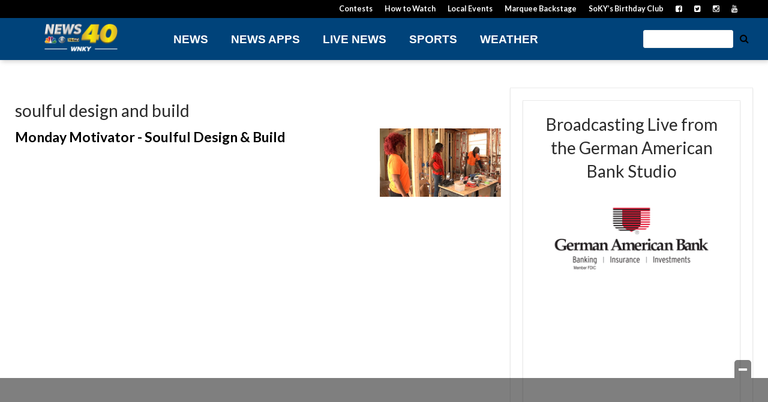

--- FILE ---
content_type: text/html; charset=UTF-8
request_url: https://www.wnky.com/tag/soulful-design-and-build/
body_size: 25043
content:
<!doctype html>

<!--[if lt IE 7]><html lang="en-US" class="no-js lt-ie9 lt-ie8 lt-ie7"><![endif]-->
<!--[if (IE 7)&!(IEMobile)]><html lang="en-US" class="no-js lt-ie9 lt-ie8"><![endif]-->
<!--[if (IE 8)&!(IEMobile)]><html lang="en-US" class="no-js lt-ie9"><![endif]-->
<!--[if gt IE 8]><!--> <html lang="en-US" class="no-js"><!--<![endif]-->

	<head>
		<meta charset="utf-8">

				<meta http-equiv="X-UA-Compatible" content="IE=edge">

		<title>soulful design and build Archives - WNKY News 40 Television</title>

				<meta name="HandheldFriendly" content="True">
		<meta name="MobileOptimized" content="320">
		<meta name="viewport" content="width=device-width, initial-scale=1"/>

				<link rel="icon" href="https://wpcdn.us-east-1.vip.tn-cloud.net/www.wnky.com/content/uploads/2018/10/favicon.ico">
		<link rel="apple-touch-icon" href="https://wpcdn.us-east-1.vip.tn-cloud.net/www.wnky.com/content/uploads/2021/07/j/d/news-40-social-profile-pic.png">
		<!--[if IE]>
			<link rel="shortcut icon" href="https://wpcdn.us-east-1.vip.tn-cloud.net/www.wnky.com/content/uploads/2018/10/favicon.ico/favicon.ico">
		<![endif]-->

		<meta name="msapplication-TileColor" content="#f01d4f">
		<meta name="msapplication-TileImage" content="https://wpcdn.us-east-1.vip.tn-cloud.net/www.wnky.com/content/themes/gtxcel/library/images/win8-tile-icon.png">
		<meta name="theme-color" content="#121212">

		<link href="//maxcdn.bootstrapcdn.com/font-awesome/4.7.0/css/font-awesome.min.css" rel="stylesheet"> <!-- Font Awesome Glyphicons -->
		<link rel="pingback" href="https://www.wnky.com/xmlrpc.php">

		
	<script type="text/javascript">
		if(typeof ad_slots_refresh =='undefined'){
			var ad_slots_refresh = new Array();
		}
		if(typeof gtx_ads_conf =='undefined'){
			var gtx_ads_conf = {};
			gtx_ads_conf.targetMap = {};
			gtx_ads_conf.ads = [];
			gtx_ads_conf.lazy = [];
			gtx_ads_conf.templates = {};
		}
		if(typeof googletag =='undefined'){
			var googletag = googletag || {};
			googletag.cmd = googletag.cmd || [];
		}
		gtx_ads_conf.fulltarget = "archive tag tag-soulful-design-and-build tag-37923 term-category-local-happenings term-category-monday-motivator term-category-soky-sunrise-video term-post_content_term-contains-video wpb-js-composer js-comp-ver-6.10.0 vc_responsive";
		gtx_ads_conf.targetMap.url = "/monday-motivator-soulful-design-build/";
		gtx_ads_conf.targetMap.post = "723148";
		gtx_ads_conf.targetMap.category = ["monday-motivator"];
		gtx_ads_conf.templates = {
			parallax: 'https://wpcdn.us-east-1.vip.tn-cloud.net/www.wnky.com/content/plugins/gtx-ad-manager/templates/parallax.js',
			reveal: 'https://wpcdn.us-east-1.vip.tn-cloud.net/www.wnky.com/content/plugins/gtx-ad-manager/templates/reveal.js',
            roller: 'https://wpcdn.us-east-1.vip.tn-cloud.net/www.wnky.com/content/plugins/gtx-ad-manager/templates/roller.js'
		};
	</script>
			<script>
			function gtx_enable_dfp(){ /* do nothing */ }
			if(typeof ad_slots_refresh =='undefined'){
				var ad_slots_refresh = new Array(); 
			}
		</script>
		<script>(function(d, s, id){
				 var js, fjs = d.getElementsByTagName(s)[0];
				 if (d.getElementById(id)) {return;}
				 js = d.createElement(s); js.id = id;
				 js.src = "//connect.facebook.net/en_US/sdk.js#xfbml=1&version=v2.6";
				 fjs.parentNode.insertBefore(js, fjs);
			   }(document, 'script', 'facebook-jssdk'));</script><meta name='robots' content='index, follow, max-image-preview:large, max-snippet:-1, max-video-preview:-1' />
<script>
		window.dataLayer = [{"townnews.product.software":"RAYOS","townnews.product.version":"1.21.2","rayos.customer.ua":"UA-46620204-57","rayos.customer.ga4":"G-BEF9FD3FRE","rayos.post.id":723148,"rayos.post.type":"post","rayos.post.title":"Monday Motivator - Soulful Design & Build","rayos.post.author_name":["Lexi Schweinert"],"rayos.post.primary_category":"Monday Motivator","rayos.post.all_categories":["Local Happenings","Monday Motivator","News 40 Sunrise Video"],"rayos.gallery.included":"No","rayos.video.included":"No","rayos.elections.widget_included":"No"}];
	</script><!-- Google Tag Manager -->
		<script>(function(w,d,s,l,i){w[l]=w[l]||[];w[l].push({'gtm.start':
		new Date().getTime(),event:'gtm.js'});var f=d.getElementsByTagName(s)[0],
		j=d.createElement(s),dl=l!='dataLayer'?'&l='+l:'';j.async=true;j.src=
		'https://www.googletagmanager.com/gtm.js?id='+i+dl;f.parentNode.insertBefore(j,f);
		})(window,document,'script','dataLayer','GTM-PDQV3N');</script>
		<!-- End Google Tag Manager -->
		
	<!-- This site is optimized with the Yoast SEO plugin v21.4 - https://yoast.com/wordpress/plugins/seo/ -->
	<link rel="canonical" href="https://www.wnky.com/tag/soulful-design-and-build/" />
	<meta property="og:locale" content="en_US" />
	<meta property="og:type" content="article" />
	<meta property="og:title" content="soulful design and build Archives - WNKY News 40 Television" />
	<meta property="og:url" content="https://www.wnky.com/tag/soulful-design-and-build/" />
	<meta property="og:site_name" content="WNKY News 40 Television" />
	<meta name="twitter:card" content="summary_large_image" />
	<meta name="twitter:site" content="@wnkytv" />
	<script type="application/ld+json" class="yoast-schema-graph">{"@context":"https://schema.org","@graph":[{"@type":"CollectionPage","@id":"https://www.wnky.com/tag/soulful-design-and-build/","url":"https://www.wnky.com/tag/soulful-design-and-build/","name":"soulful design and build Archives - WNKY News 40 Television","isPartOf":{"@id":"https://www.wnky.com/#website"},"primaryImageOfPage":{"@id":"https://www.wnky.com/tag/soulful-design-and-build/#primaryimage"},"image":{"@id":"https://www.wnky.com/tag/soulful-design-and-build/#primaryimage"},"thumbnailUrl":"https://wpcdn.us-east-1.vip.tn-cloud.net/www.wnky.com/content/uploads/2021/04/g/u/mm.jpg","inLanguage":"en-US"},{"@type":"ImageObject","inLanguage":"en-US","@id":"https://www.wnky.com/tag/soulful-design-and-build/#primaryimage","url":"https://wpcdn.us-east-1.vip.tn-cloud.net/www.wnky.com/content/uploads/2021/04/g/u/mm.jpg","contentUrl":"https://wpcdn.us-east-1.vip.tn-cloud.net/www.wnky.com/content/uploads/2021/04/g/u/mm.jpg","width":1920,"height":1080,"caption":"Mm"},{"@type":"WebSite","@id":"https://www.wnky.com/#website","url":"https://www.wnky.com/","name":"WNKY News 40 Television","description":"South Central Kentucky News, Weather &amp; Sports","publisher":{"@id":"https://www.wnky.com/#organization"},"potentialAction":[{"@type":"SearchAction","target":{"@type":"EntryPoint","urlTemplate":"https://www.wnky.com/?s={search_term_string}"},"query-input":"required name=search_term_string"}],"inLanguage":"en-US"},{"@type":"Organization","@id":"https://www.wnky.com/#organization","name":"WNKY News 40 Television","url":"https://www.wnky.com/","logo":{"@type":"ImageObject","inLanguage":"en-US","@id":"https://www.wnky.com/#/schema/logo/image/","url":"https://www.wnky.com/content/uploads/2018/10/wnky-vertical-logo.png","contentUrl":"https://www.wnky.com/content/uploads/2018/10/wnky-vertical-logo.png","width":400,"height":400,"caption":"WNKY News 40 Television"},"image":{"@id":"https://www.wnky.com/#/schema/logo/image/"},"sameAs":["https://www.facebook.com/wnkytv","https://twitter.com/wnkytv","https://www.instagram.com/wnkytv/","https://www.youtube.com/wnkytv"]}]}</script>
	<!-- / Yoast SEO plugin. -->


<link rel='dns-prefetch' href='//wpcdn.us-east-1.vip.tn-cloud.net' />
<link rel='dns-prefetch' href='//maps.googleapis.com' />
<link rel='dns-prefetch' href='//ws.sharethis.com' />
<link rel='dns-prefetch' href='//www.google.com' />
<link rel='dns-prefetch' href='//fonts.googleapis.com' />
<link rel='dns-prefetch' href='//maxcdn.bootstrapcdn.com' />
<link rel="alternate" type="application/rss+xml" title="WNKY News 40 Television &raquo; Feed" href="https://www.wnky.com/feed/" />
<link rel="alternate" type="application/rss+xml" title="WNKY News 40 Television &raquo; soulful design and build Tag Feed" href="https://www.wnky.com/tag/soulful-design-and-build/feed/" />
<script type="text/javascript">
/* <![CDATA[ */
window._wpemojiSettings = {"baseUrl":"https:\/\/s.w.org\/images\/core\/emoji\/14.0.0\/72x72\/","ext":".png","svgUrl":"https:\/\/s.w.org\/images\/core\/emoji\/14.0.0\/svg\/","svgExt":".svg","source":{"concatemoji":"https:\/\/www.wnky.com\/wp-includes\/js\/wp-emoji-release.min.js"}};
/*! This file is auto-generated */
!function(i,n){var o,s,e;function c(e){try{var t={supportTests:e,timestamp:(new Date).valueOf()};sessionStorage.setItem(o,JSON.stringify(t))}catch(e){}}function p(e,t,n){e.clearRect(0,0,e.canvas.width,e.canvas.height),e.fillText(t,0,0);var t=new Uint32Array(e.getImageData(0,0,e.canvas.width,e.canvas.height).data),r=(e.clearRect(0,0,e.canvas.width,e.canvas.height),e.fillText(n,0,0),new Uint32Array(e.getImageData(0,0,e.canvas.width,e.canvas.height).data));return t.every(function(e,t){return e===r[t]})}function u(e,t,n){switch(t){case"flag":return n(e,"\ud83c\udff3\ufe0f\u200d\u26a7\ufe0f","\ud83c\udff3\ufe0f\u200b\u26a7\ufe0f")?!1:!n(e,"\ud83c\uddfa\ud83c\uddf3","\ud83c\uddfa\u200b\ud83c\uddf3")&&!n(e,"\ud83c\udff4\udb40\udc67\udb40\udc62\udb40\udc65\udb40\udc6e\udb40\udc67\udb40\udc7f","\ud83c\udff4\u200b\udb40\udc67\u200b\udb40\udc62\u200b\udb40\udc65\u200b\udb40\udc6e\u200b\udb40\udc67\u200b\udb40\udc7f");case"emoji":return!n(e,"\ud83e\udef1\ud83c\udffb\u200d\ud83e\udef2\ud83c\udfff","\ud83e\udef1\ud83c\udffb\u200b\ud83e\udef2\ud83c\udfff")}return!1}function f(e,t,n){var r="undefined"!=typeof WorkerGlobalScope&&self instanceof WorkerGlobalScope?new OffscreenCanvas(300,150):i.createElement("canvas"),a=r.getContext("2d",{willReadFrequently:!0}),o=(a.textBaseline="top",a.font="600 32px Arial",{});return e.forEach(function(e){o[e]=t(a,e,n)}),o}function t(e){var t=i.createElement("script");t.src=e,t.defer=!0,i.head.appendChild(t)}"undefined"!=typeof Promise&&(o="wpEmojiSettingsSupports",s=["flag","emoji"],n.supports={everything:!0,everythingExceptFlag:!0},e=new Promise(function(e){i.addEventListener("DOMContentLoaded",e,{once:!0})}),new Promise(function(t){var n=function(){try{var e=JSON.parse(sessionStorage.getItem(o));if("object"==typeof e&&"number"==typeof e.timestamp&&(new Date).valueOf()<e.timestamp+604800&&"object"==typeof e.supportTests)return e.supportTests}catch(e){}return null}();if(!n){if("undefined"!=typeof Worker&&"undefined"!=typeof OffscreenCanvas&&"undefined"!=typeof URL&&URL.createObjectURL&&"undefined"!=typeof Blob)try{var e="postMessage("+f.toString()+"("+[JSON.stringify(s),u.toString(),p.toString()].join(",")+"));",r=new Blob([e],{type:"text/javascript"}),a=new Worker(URL.createObjectURL(r),{name:"wpTestEmojiSupports"});return void(a.onmessage=function(e){c(n=e.data),a.terminate(),t(n)})}catch(e){}c(n=f(s,u,p))}t(n)}).then(function(e){for(var t in e)n.supports[t]=e[t],n.supports.everything=n.supports.everything&&n.supports[t],"flag"!==t&&(n.supports.everythingExceptFlag=n.supports.everythingExceptFlag&&n.supports[t]);n.supports.everythingExceptFlag=n.supports.everythingExceptFlag&&!n.supports.flag,n.DOMReady=!1,n.readyCallback=function(){n.DOMReady=!0}}).then(function(){return e}).then(function(){var e;n.supports.everything||(n.readyCallback(),(e=n.source||{}).concatemoji?t(e.concatemoji):e.wpemoji&&e.twemoji&&(t(e.twemoji),t(e.wpemoji)))}))}((window,document),window._wpemojiSettings);
/* ]]> */
</script>
<link rel='stylesheet' id='bootstrap-css-css' href='https://wpcdn.us-east-1.vip.tn-cloud.net/www.wnky.com/content/themes/gtxcel/library/css/bootstrap/bootstrap.css' type='text/css' media='all' />
<link rel='stylesheet' id='bones-stylesheet-css' href='https://wpcdn.us-east-1.vip.tn-cloud.net/www.wnky.com/content/themes/gtxcel/library/css/style.css?ver=1765321969' type='text/css' media='all' />
<!--[if lt IE 9]>
<link rel='stylesheet' id='bones-ie-only-css' href='https://wpcdn.us-east-1.vip.tn-cloud.net/www.wnky.com/content/themes/gtxcel/library/css/ie.css' type='text/css' media='all' />
<![endif]-->
<link rel='stylesheet' id='list-grid-css' href='https://wpcdn.us-east-1.vip.tn-cloud.net/www.wnky.com/content/themes/gtxcel/library/css/grid.css?ver=1.11.0' type='text/css' media='all' />
<style id='wp-emoji-styles-inline-css' type='text/css'>

	img.wp-smiley, img.emoji {
		display: inline !important;
		border: none !important;
		box-shadow: none !important;
		height: 1em !important;
		width: 1em !important;
		margin: 0 0.07em !important;
		vertical-align: -0.1em !important;
		background: none !important;
		padding: 0 !important;
	}
</style>
<link rel='stylesheet' id='wp-block-library-css' href='https://www.wnky.com/wp-includes/css/dist/block-library/style.min.css' type='text/css' media='all' />
<link rel='stylesheet' id='pdfemb-gutenberg-block-backend-js-css' href='https://wpcdn.us-east-1.vip.tn-cloud.net/www.wnky.com/content/plugins/pdf-embedder/css/pdfemb-blocks.css' type='text/css' media='all' />
<style id='classic-theme-styles-inline-css' type='text/css'>
/*! This file is auto-generated */
.wp-block-button__link{color:#fff;background-color:#32373c;border-radius:9999px;box-shadow:none;text-decoration:none;padding:calc(.667em + 2px) calc(1.333em + 2px);font-size:1.125em}.wp-block-file__button{background:#32373c;color:#fff;text-decoration:none}
</style>
<style id='global-styles-inline-css' type='text/css'>
body{--wp--preset--color--black: #000000;--wp--preset--color--cyan-bluish-gray: #abb8c3;--wp--preset--color--white: #ffffff;--wp--preset--color--pale-pink: #f78da7;--wp--preset--color--vivid-red: #cf2e2e;--wp--preset--color--luminous-vivid-orange: #ff6900;--wp--preset--color--luminous-vivid-amber: #fcb900;--wp--preset--color--light-green-cyan: #7bdcb5;--wp--preset--color--vivid-green-cyan: #00d084;--wp--preset--color--pale-cyan-blue: #8ed1fc;--wp--preset--color--vivid-cyan-blue: #0693e3;--wp--preset--color--vivid-purple: #9b51e0;--wp--preset--gradient--vivid-cyan-blue-to-vivid-purple: linear-gradient(135deg,rgba(6,147,227,1) 0%,rgb(155,81,224) 100%);--wp--preset--gradient--light-green-cyan-to-vivid-green-cyan: linear-gradient(135deg,rgb(122,220,180) 0%,rgb(0,208,130) 100%);--wp--preset--gradient--luminous-vivid-amber-to-luminous-vivid-orange: linear-gradient(135deg,rgba(252,185,0,1) 0%,rgba(255,105,0,1) 100%);--wp--preset--gradient--luminous-vivid-orange-to-vivid-red: linear-gradient(135deg,rgba(255,105,0,1) 0%,rgb(207,46,46) 100%);--wp--preset--gradient--very-light-gray-to-cyan-bluish-gray: linear-gradient(135deg,rgb(238,238,238) 0%,rgb(169,184,195) 100%);--wp--preset--gradient--cool-to-warm-spectrum: linear-gradient(135deg,rgb(74,234,220) 0%,rgb(151,120,209) 20%,rgb(207,42,186) 40%,rgb(238,44,130) 60%,rgb(251,105,98) 80%,rgb(254,248,76) 100%);--wp--preset--gradient--blush-light-purple: linear-gradient(135deg,rgb(255,206,236) 0%,rgb(152,150,240) 100%);--wp--preset--gradient--blush-bordeaux: linear-gradient(135deg,rgb(254,205,165) 0%,rgb(254,45,45) 50%,rgb(107,0,62) 100%);--wp--preset--gradient--luminous-dusk: linear-gradient(135deg,rgb(255,203,112) 0%,rgb(199,81,192) 50%,rgb(65,88,208) 100%);--wp--preset--gradient--pale-ocean: linear-gradient(135deg,rgb(255,245,203) 0%,rgb(182,227,212) 50%,rgb(51,167,181) 100%);--wp--preset--gradient--electric-grass: linear-gradient(135deg,rgb(202,248,128) 0%,rgb(113,206,126) 100%);--wp--preset--gradient--midnight: linear-gradient(135deg,rgb(2,3,129) 0%,rgb(40,116,252) 100%);--wp--preset--font-size--small: 13px;--wp--preset--font-size--medium: 20px;--wp--preset--font-size--large: 36px;--wp--preset--font-size--x-large: 42px;--wp--preset--spacing--20: 0.44rem;--wp--preset--spacing--30: 0.67rem;--wp--preset--spacing--40: 1rem;--wp--preset--spacing--50: 1.5rem;--wp--preset--spacing--60: 2.25rem;--wp--preset--spacing--70: 3.38rem;--wp--preset--spacing--80: 5.06rem;--wp--preset--shadow--natural: 6px 6px 9px rgba(0, 0, 0, 0.2);--wp--preset--shadow--deep: 12px 12px 50px rgba(0, 0, 0, 0.4);--wp--preset--shadow--sharp: 6px 6px 0px rgba(0, 0, 0, 0.2);--wp--preset--shadow--outlined: 6px 6px 0px -3px rgba(255, 255, 255, 1), 6px 6px rgba(0, 0, 0, 1);--wp--preset--shadow--crisp: 6px 6px 0px rgba(0, 0, 0, 1);}:where(.is-layout-flex){gap: 0.5em;}:where(.is-layout-grid){gap: 0.5em;}body .is-layout-flow > .alignleft{float: left;margin-inline-start: 0;margin-inline-end: 2em;}body .is-layout-flow > .alignright{float: right;margin-inline-start: 2em;margin-inline-end: 0;}body .is-layout-flow > .aligncenter{margin-left: auto !important;margin-right: auto !important;}body .is-layout-constrained > .alignleft{float: left;margin-inline-start: 0;margin-inline-end: 2em;}body .is-layout-constrained > .alignright{float: right;margin-inline-start: 2em;margin-inline-end: 0;}body .is-layout-constrained > .aligncenter{margin-left: auto !important;margin-right: auto !important;}body .is-layout-constrained > :where(:not(.alignleft):not(.alignright):not(.alignfull)){max-width: var(--wp--style--global--content-size);margin-left: auto !important;margin-right: auto !important;}body .is-layout-constrained > .alignwide{max-width: var(--wp--style--global--wide-size);}body .is-layout-flex{display: flex;}body .is-layout-flex{flex-wrap: wrap;align-items: center;}body .is-layout-flex > *{margin: 0;}body .is-layout-grid{display: grid;}body .is-layout-grid > *{margin: 0;}:where(.wp-block-columns.is-layout-flex){gap: 2em;}:where(.wp-block-columns.is-layout-grid){gap: 2em;}:where(.wp-block-post-template.is-layout-flex){gap: 1.25em;}:where(.wp-block-post-template.is-layout-grid){gap: 1.25em;}.has-black-color{color: var(--wp--preset--color--black) !important;}.has-cyan-bluish-gray-color{color: var(--wp--preset--color--cyan-bluish-gray) !important;}.has-white-color{color: var(--wp--preset--color--white) !important;}.has-pale-pink-color{color: var(--wp--preset--color--pale-pink) !important;}.has-vivid-red-color{color: var(--wp--preset--color--vivid-red) !important;}.has-luminous-vivid-orange-color{color: var(--wp--preset--color--luminous-vivid-orange) !important;}.has-luminous-vivid-amber-color{color: var(--wp--preset--color--luminous-vivid-amber) !important;}.has-light-green-cyan-color{color: var(--wp--preset--color--light-green-cyan) !important;}.has-vivid-green-cyan-color{color: var(--wp--preset--color--vivid-green-cyan) !important;}.has-pale-cyan-blue-color{color: var(--wp--preset--color--pale-cyan-blue) !important;}.has-vivid-cyan-blue-color{color: var(--wp--preset--color--vivid-cyan-blue) !important;}.has-vivid-purple-color{color: var(--wp--preset--color--vivid-purple) !important;}.has-black-background-color{background-color: var(--wp--preset--color--black) !important;}.has-cyan-bluish-gray-background-color{background-color: var(--wp--preset--color--cyan-bluish-gray) !important;}.has-white-background-color{background-color: var(--wp--preset--color--white) !important;}.has-pale-pink-background-color{background-color: var(--wp--preset--color--pale-pink) !important;}.has-vivid-red-background-color{background-color: var(--wp--preset--color--vivid-red) !important;}.has-luminous-vivid-orange-background-color{background-color: var(--wp--preset--color--luminous-vivid-orange) !important;}.has-luminous-vivid-amber-background-color{background-color: var(--wp--preset--color--luminous-vivid-amber) !important;}.has-light-green-cyan-background-color{background-color: var(--wp--preset--color--light-green-cyan) !important;}.has-vivid-green-cyan-background-color{background-color: var(--wp--preset--color--vivid-green-cyan) !important;}.has-pale-cyan-blue-background-color{background-color: var(--wp--preset--color--pale-cyan-blue) !important;}.has-vivid-cyan-blue-background-color{background-color: var(--wp--preset--color--vivid-cyan-blue) !important;}.has-vivid-purple-background-color{background-color: var(--wp--preset--color--vivid-purple) !important;}.has-black-border-color{border-color: var(--wp--preset--color--black) !important;}.has-cyan-bluish-gray-border-color{border-color: var(--wp--preset--color--cyan-bluish-gray) !important;}.has-white-border-color{border-color: var(--wp--preset--color--white) !important;}.has-pale-pink-border-color{border-color: var(--wp--preset--color--pale-pink) !important;}.has-vivid-red-border-color{border-color: var(--wp--preset--color--vivid-red) !important;}.has-luminous-vivid-orange-border-color{border-color: var(--wp--preset--color--luminous-vivid-orange) !important;}.has-luminous-vivid-amber-border-color{border-color: var(--wp--preset--color--luminous-vivid-amber) !important;}.has-light-green-cyan-border-color{border-color: var(--wp--preset--color--light-green-cyan) !important;}.has-vivid-green-cyan-border-color{border-color: var(--wp--preset--color--vivid-green-cyan) !important;}.has-pale-cyan-blue-border-color{border-color: var(--wp--preset--color--pale-cyan-blue) !important;}.has-vivid-cyan-blue-border-color{border-color: var(--wp--preset--color--vivid-cyan-blue) !important;}.has-vivid-purple-border-color{border-color: var(--wp--preset--color--vivid-purple) !important;}.has-vivid-cyan-blue-to-vivid-purple-gradient-background{background: var(--wp--preset--gradient--vivid-cyan-blue-to-vivid-purple) !important;}.has-light-green-cyan-to-vivid-green-cyan-gradient-background{background: var(--wp--preset--gradient--light-green-cyan-to-vivid-green-cyan) !important;}.has-luminous-vivid-amber-to-luminous-vivid-orange-gradient-background{background: var(--wp--preset--gradient--luminous-vivid-amber-to-luminous-vivid-orange) !important;}.has-luminous-vivid-orange-to-vivid-red-gradient-background{background: var(--wp--preset--gradient--luminous-vivid-orange-to-vivid-red) !important;}.has-very-light-gray-to-cyan-bluish-gray-gradient-background{background: var(--wp--preset--gradient--very-light-gray-to-cyan-bluish-gray) !important;}.has-cool-to-warm-spectrum-gradient-background{background: var(--wp--preset--gradient--cool-to-warm-spectrum) !important;}.has-blush-light-purple-gradient-background{background: var(--wp--preset--gradient--blush-light-purple) !important;}.has-blush-bordeaux-gradient-background{background: var(--wp--preset--gradient--blush-bordeaux) !important;}.has-luminous-dusk-gradient-background{background: var(--wp--preset--gradient--luminous-dusk) !important;}.has-pale-ocean-gradient-background{background: var(--wp--preset--gradient--pale-ocean) !important;}.has-electric-grass-gradient-background{background: var(--wp--preset--gradient--electric-grass) !important;}.has-midnight-gradient-background{background: var(--wp--preset--gradient--midnight) !important;}.has-small-font-size{font-size: var(--wp--preset--font-size--small) !important;}.has-medium-font-size{font-size: var(--wp--preset--font-size--medium) !important;}.has-large-font-size{font-size: var(--wp--preset--font-size--large) !important;}.has-x-large-font-size{font-size: var(--wp--preset--font-size--x-large) !important;}
.wp-block-navigation a:where(:not(.wp-element-button)){color: inherit;}
:where(.wp-block-post-template.is-layout-flex){gap: 1.25em;}:where(.wp-block-post-template.is-layout-grid){gap: 1.25em;}
:where(.wp-block-columns.is-layout-flex){gap: 2em;}:where(.wp-block-columns.is-layout-grid){gap: 2em;}
.wp-block-pullquote{font-size: 1.5em;line-height: 1.6;}
</style>
<link rel='stylesheet' id='gt-posts-slider-style-css' href='https://wpcdn.us-east-1.vip.tn-cloud.net/www.wnky.com/content/mu-plugins/gtxcel-plugin/vc_posts_slider/posts-slider.css?ver=1570550597' type='text/css' media='all' />
<link rel='stylesheet' id='flexslider-css' href='https://wpcdn.us-east-1.vip.tn-cloud.net/www.wnky.com/content/mu-plugins/js_composer/assets/lib/flexslider/flexslider.min.css?ver=6.10.0' type='text/css' media='all' />
<link rel='stylesheet' id='gt-flexslider-style-css' href='https://wpcdn.us-east-1.vip.tn-cloud.net/www.wnky.com/content/mu-plugins/gtxcel-plugin/vc_gallery/gt-flexslider.css?ver=1648237149' type='text/css' media='all' />
<link rel='stylesheet' id='prettyphoto-css' href='https://wpcdn.us-east-1.vip.tn-cloud.net/www.wnky.com/content/mu-plugins/js_composer/assets/lib/prettyphoto/css/prettyPhoto.min.css?ver=6.10.0' type='text/css' media='all' />
<link rel='stylesheet' id='rayos_alm_list_templates_style-css' href='https://wpcdn.us-east-1.vip.tn-cloud.net/www.wnky.com/content/mu-plugins/gtxcel-plugin/functionalities//css/rayos_alm_list_templates.css?ver=1667523778' type='text/css' media='all' />
<link rel='stylesheet' id='googlefonts-css' href='https://fonts.googleapis.com/css?family=Lato:300,400,700&subset=latin' type='text/css' media='all' />
<link rel='stylesheet' id='blox-syndication-css' href='https://wpcdn.us-east-1.vip.tn-cloud.net/www.wnky.com/content/plugins/blox-syndication/assets/css/blox-syndication.css' type='text/css' media='all' />
<link rel='stylesheet' id='geobase-style-css' href='https://wpcdn.us-east-1.vip.tn-cloud.net/www.wnky.com/content/plugins/geobase/geobase.css?ver=1679517292' type='text/css' media='all' />
<style id='geobase-style-inline-css' type='text/css'>

	article.geobase-post .geobase-content-wrapper {
		width: 83%;
		float: left;
	}
	article.geobase-post .thumb-wrap {
		width: 15%;
		float: Right;
		margin-left: 2%;	}
	
</style>
<link rel='stylesheet' id='geobase-prettyphoto-style-css' href='https://wpcdn.us-east-1.vip.tn-cloud.net/www.wnky.com/content/plugins/geobase/prettyphoto/css/prettyPhoto.css' type='text/css' media='all' />
<link rel='stylesheet' id='geobasemap-style-css' href='https://wpcdn.us-east-1.vip.tn-cloud.net/www.wnky.com/content/plugins/geobase/vc_geobasemap/vc_geobasemap.css?ver=1570550597' type='text/css' media='all' />
<link rel='stylesheet' id='directory-select2-css' href='https://wpcdn.us-east-1.vip.tn-cloud.net/www.wnky.com/content/plugins/geobase/vc_directory_filter/assets/select2/css/select2.css?ver=3.5.2' type='text/css' media='all' />
<link rel='stylesheet' id='custom-template-style-css' href='https://wpcdn.us-east-1.vip.tn-cloud.net/www.wnky.com/content/plugins/gt-custom-templates/custom-templates.css' type='text/css' media='all' />
<link rel='stylesheet' id='ad-manager-style-css' href='https://wpcdn.us-east-1.vip.tn-cloud.net/www.wnky.com/content/plugins/gtx-ad-manager/ad-manager.css?ver=1728932431' type='text/css' media='all' />
<link rel='stylesheet' id='bylines-style-css' href='https://wpcdn.us-east-1.vip.tn-cloud.net/www.wnky.com/content/plugins/gtx-author-bios/css/bylines.css?ver=1570550597' type='text/css' media='all' />
<link rel='stylesheet' id='gtxcelfimagescss-css' href='https://wpcdn.us-east-1.vip.tn-cloud.net/www.wnky.com/content/plugins/gtx-fimages/css/all.css?ver=1570550597' type='text/css' media='all' />
<link rel='stylesheet' id='lightbox-style-css' href='https://wpcdn.us-east-1.vip.tn-cloud.net/www.wnky.com/content/plugins/gtx-gallery/css/gtx-lightbox.css?ver=2018.3.20' type='text/css' media='all' />
<link rel='stylesheet' id='gtx-oembed-style-css' href='https://wpcdn.us-east-1.vip.tn-cloud.net/www.wnky.com/content/plugins/gtx-oembed-extension/gtx-oembed.css?ver=1570550597' type='text/css' media='all' />
<link rel='stylesheet' id='rayos_trending_topics_style-css' href='https://wpcdn.us-east-1.vip.tn-cloud.net/www.wnky.com/content/plugins/rayos-trending-topics/rayos-trending-topics.css?ver=1621950080' type='text/css' media='all' />
<link rel='stylesheet' id='simple-share-buttons-adder-font-awesome-css' href='//maxcdn.bootstrapcdn.com/font-awesome/4.3.0/css/font-awesome.min.css' type='text/css' media='all' />
<link rel='stylesheet' id='author-bios-style-css' href='https://wpcdn.us-east-1.vip.tn-cloud.net/www.wnky.com/content/plugins/gtx-author-bios/css/author-bios.css' type='text/css' media='all' />
<link rel='stylesheet' id='parent-style-css' href='https://wpcdn.us-east-1.vip.tn-cloud.net/www.wnky.com/content/themes/gtxcel/style.css?ver=1664375579' type='text/css' media='all' />
<link rel='stylesheet' id='child-style-css' href='https://wpcdn.us-east-1.vip.tn-cloud.net/www.wnky.com/content/themes/wnky/style.css' type='text/css' media='all' />
<link rel='stylesheet' id='gtx-rayos-alerts-css-css' href='https://www.wnky.com/style/2f522238de8f88335c63155b90873d04/rayos-alerts-css/' type='text/css' media='all' />
<link rel='stylesheet' id='gtx-election-teaser-widgets-css' href='https://www.wnky.com/style/2f522238de8f88335c63155b90873d04/election-teaser-widgets/' type='text/css' media='all' />
<link rel='stylesheet' id='gtx-adhesion-ad-css' href='https://www.wnky.com/style/2f522238de8f88335c63155b90873d04/adhesion-ad/' type='text/css' media='all' />
<link rel='stylesheet' id='gtx-wallpapper-ad-css-css' href='https://www.wnky.com/style/2f522238de8f88335c63155b90873d04/wallpapper-ad-css/' type='text/css' media='all' />
<link rel='stylesheet' id='gtx-alert-banner-styles-css' href='https://www.wnky.com/style/2f522238de8f88335c63155b90873d04/alert-banner-styles/' type='text/css' media='all' />
<link rel='stylesheet' id='gtx-custom_css_post-css' href='https://www.wnky.com/style/2f522238de8f88335c63155b90873d04/custom_css_post/' type='text/css' media='all' />
<link rel='stylesheet' id='acf-repeater-style-css' href='https://wpcdn.us-east-1.vip.tn-cloud.net/www.wnky.com/content/themes/gtxcel/includes/acf_repeater_shortcode/acf_repeater_shortcode.css' type='text/css' media='all' />
<link rel='stylesheet' id='rayos-ssba-twitter-x-logo-css' href='https://wpcdn.us-east-1.vip.tn-cloud.net/www.wnky.com/content/themes/gtxcel/includes/ssba-twitter-update/x-logo-styles.css?ver=1702673046' type='text/css' media='all' />
<link rel='stylesheet' id='tablepress-responsive-tables-css' href='https://wpcdn.us-east-1.vip.tn-cloud.net/www.wnky.com/content/plugins/tablepress-responsive-tables/css/responsive.dataTables.min.css?ver=1.4' type='text/css' media='all' />
<link rel='stylesheet' id='tablepress-default-css' href='https://wpcdn.us-east-1.vip.tn-cloud.net/www.wnky.com/content/plugins/tablepress/css/default.min.css?ver=1.14' type='text/css' media='all' />
<link rel='stylesheet' id='dashicons-css' href='https://www.wnky.com/wp-includes/css/dashicons.min.css' type='text/css' media='all' />
<link rel='stylesheet' id='acf-global-css' href='https://wpcdn.us-east-1.vip.tn-cloud.net/www.wnky.com/content/mu-plugins/advanced-custom-fields-pro/assets/build/css/acf-global.css?ver=6.0.3' type='text/css' media='all' />
<link rel='stylesheet' id='acf-input-css' href='https://wpcdn.us-east-1.vip.tn-cloud.net/www.wnky.com/content/mu-plugins/advanced-custom-fields-pro/assets/build/css/acf-input.css?ver=6.0.3' type='text/css' media='all' />
<link rel='stylesheet' id='acf-pro-input-css' href='https://wpcdn.us-east-1.vip.tn-cloud.net/www.wnky.com/content/mu-plugins/advanced-custom-fields-pro/assets/build/css/pro/acf-pro-input.css?ver=6.0.3' type='text/css' media='all' />
<link rel='stylesheet' id='acf-datepicker-css' href='https://wpcdn.us-east-1.vip.tn-cloud.net/www.wnky.com/content/mu-plugins/advanced-custom-fields-pro/assets/inc/datepicker/jquery-ui.min.css?ver=1.11.4' type='text/css' media='all' />
<link rel='stylesheet' id='acf-timepicker-css' href='https://wpcdn.us-east-1.vip.tn-cloud.net/www.wnky.com/content/mu-plugins/advanced-custom-fields-pro/assets/inc/timepicker/jquery-ui-timepicker-addon.min.css?ver=1.6.1' type='text/css' media='all' />
<link rel='stylesheet' id='wp-color-picker-css' href='https://www.wnky.com/wp-admin/css/color-picker.min.css' type='text/css' media='all' />
<link rel='stylesheet' id='blox-syndication-admin-css' href='https://wpcdn.us-east-1.vip.tn-cloud.net/www.wnky.com/content/plugins/blox-syndication/assets/css/admin-blox-syndication.css?ver=1.1.1' type='text/css' media='all' />
<link rel='stylesheet' id='scheduled-elements-style-css' href='https://wpcdn.us-east-1.vip.tn-cloud.net/www.wnky.com/content/plugins/gtx-scheduled-elements/scheduled-elements.css?ver=2018.08.10' type='text/css' media='all' />
<link rel='stylesheet' id='dgwt-jg-style-css' href='https://wpcdn.us-east-1.vip.tn-cloud.net/www.wnky.com/content/plugins/gtx-gallery/justified-gallery/assets/css/style.min.css?ver=1.2.2' type='text/css' media='all' />
<link rel='stylesheet' id='dgwt-jg-photoswipe-css' href='https://wpcdn.us-east-1.vip.tn-cloud.net/www.wnky.com/content/plugins/gtx-gallery/justified-gallery/includes/Lightbox/Photoswipe/assets/photoswipe.css?ver=1.2.2' type='text/css' media='all' />
<link rel='stylesheet' id='dgwt-jg-photoswipe-skin-css' href='https://wpcdn.us-east-1.vip.tn-cloud.net/www.wnky.com/content/plugins/gtx-gallery/justified-gallery/includes/Lightbox/Photoswipe/assets/default-skin/default-skin.css?ver=1.2.2' type='text/css' media='all' />
<!--[if !IE]><!-->
<link rel='stylesheet' id='tablepress-responsive-tables-flip-css' href='https://wpcdn.us-east-1.vip.tn-cloud.net/www.wnky.com/content/plugins/tablepress-responsive-tables/css/tablepress-responsive-flip.min.css?ver=1.4' type='text/css' media='all' />
<!--<![endif]-->
<script type="text/javascript" src="https://www.wnky.com/wp-includes/js/jquery/jquery.min.js?ver=3.7.1" id="jquery-core-js"></script>
<script type="text/javascript" src="https://www.wnky.com/wp-includes/js/jquery/jquery-migrate.min.js?ver=3.4.1" id="jquery-migrate-js"></script>
<script type="text/javascript" src="https://wpcdn.us-east-1.vip.tn-cloud.net/www.wnky.com/content/themes/gtxcel/library/js/libs/modernizr.custom.min.js?ver=2.5.3" id="bones-modernizr-js"></script>
<script type="text/javascript" src="https://wpcdn.us-east-1.vip.tn-cloud.net/www.wnky.com/content/themes/gtxcel/library/js/gtxcel.js?ver=0.1" id="gtxcel-global-js"></script>
<script type="text/javascript" src="https://wpcdn.us-east-1.vip.tn-cloud.net/www.wnky.com/content/themes/gtxcel/library/js/mobile-nav.js?ver=0.1" id="mobile-nav-js"></script>
<script type="text/javascript" src="https://wpcdn.us-east-1.vip.tn-cloud.net/www.wnky.com/content/plugins/geobase/prettyphoto/js/jquery.prettyPhoto.js" id="geobase-prettyphoto-script-js"></script>
<script type="text/javascript" src="https://wpcdn.us-east-1.vip.tn-cloud.net/www.wnky.com/content/plugins/geobase/vc_directory_filter/assets/select2/js/select2.min.js?ver=3.5.2" id="directory-select2-js"></script>
<script type="text/javascript" id="directory-filter-js-extra">
/* <![CDATA[ */
var ajaxurl = "https:\/\/www.wnky.com\/wp-admin\/admin-ajax.php";
/* ]]> */
</script>
<script type="text/javascript" src="https://wpcdn.us-east-1.vip.tn-cloud.net/www.wnky.com/content/plugins/geobase/vc_directory_filter/directory-filter.js?ver=1599147537" id="directory-filter-js"></script>
<script type="text/javascript" src="https://wpcdn.us-east-1.vip.tn-cloud.net/www.wnky.com/content/plugins/gtx-elections/js/gtx-elections.js?ver=2022.01.11" id="gtx-elections-js"></script>
<script type="text/javascript" id="lightbox-script-js-extra">
/* <![CDATA[ */
var lightboxSettings = {"show_ads":"1","ad_details":[{"min_width":"768","max_width":"","dfp_ad_sizes":[{"dfp_ad_width":"728","dfp_ad_height":"90"}]},{"min_width":"","max_width":"767","dfp_ad_sizes":[{"dfp_ad_width":"320","dfp_ad_height":"50"},{"dfp_ad_width":"300","dfp_ad_height":"50"}]}],"dfp_path":"\/132916964,270856310\/wnky.com\/soulful-design-and-build","slot_name":"lightbox_ad","post_title":"Monday Motivator - Soulful Design & Build","post_type":"post","post_id":"723148","post_cats":"Local Happenings, Monday Motivator, News 40 Sunrise Video","author":"Lexi Schweinert"};
/* ]]> */
</script>
<script type="text/javascript" src="https://wpcdn.us-east-1.vip.tn-cloud.net/www.wnky.com/content/plugins/gtx-gallery/js/gtx-lightbox.js?ver=2018.3.20" id="lightbox-script-js"></script>
<script id='st_insights_js' type="text/javascript" src="https://ws.sharethis.com/button/st_insights.js?publisher=4d48b7c5-0ae3-43d4-bfbe-3ff8c17a8ae6&amp;product=simpleshare" id="ssba-sharethis-js"></script>
<script type="text/javascript" src="https://wpcdn.us-east-1.vip.tn-cloud.net/www.wnky.com/content/themes/gtxcel/includes/acf_repeater_shortcode/acf_repeater_shortcode.js" id="acf-repeater-script-js"></script>
<script type="text/javascript" src="https://www.wnky.com/wp-includes/js/jquery/ui/core.min.js?ver=1.13.2" id="jquery-ui-core-js"></script>
<script type="text/javascript" src="https://www.wnky.com/wp-includes/js/jquery/ui/mouse.min.js?ver=1.13.2" id="jquery-ui-mouse-js"></script>
<script type="text/javascript" src="https://www.wnky.com/wp-includes/js/jquery/ui/sortable.min.js?ver=1.13.2" id="jquery-ui-sortable-js"></script>
<script type="text/javascript" src="https://www.wnky.com/wp-includes/js/jquery/ui/resizable.min.js?ver=1.13.2" id="jquery-ui-resizable-js"></script>
<script type="text/javascript" src="https://wpcdn.us-east-1.vip.tn-cloud.net/www.wnky.com/content/mu-plugins/advanced-custom-fields-pro/assets/build/js/acf.min.js?ver=6.0.3" id="acf-js"></script>
<script type="text/javascript" src="https://wpcdn.us-east-1.vip.tn-cloud.net/www.wnky.com/content/mu-plugins/advanced-custom-fields-pro/assets/build/js/acf-input.min.js?ver=6.0.3" id="acf-input-js"></script>
<script type="text/javascript" src="https://wpcdn.us-east-1.vip.tn-cloud.net/www.wnky.com/content/mu-plugins/advanced-custom-fields-pro/assets/build/js/pro/acf-pro-input.min.js?ver=6.0.3" id="acf-pro-input-js"></script>
<script type="text/javascript" src="https://www.wnky.com/wp-includes/js/jquery/ui/datepicker.min.js?ver=1.13.2" id="jquery-ui-datepicker-js"></script>
<script type="text/javascript" id="jquery-ui-datepicker-js-after">
/* <![CDATA[ */
jQuery(function(jQuery){jQuery.datepicker.setDefaults({"closeText":"Close","currentText":"Today","monthNames":["January","February","March","April","May","June","July","August","September","October","November","December"],"monthNamesShort":["Jan","Feb","Mar","Apr","May","Jun","Jul","Aug","Sep","Oct","Nov","Dec"],"nextText":"Next","prevText":"Previous","dayNames":["Sunday","Monday","Tuesday","Wednesday","Thursday","Friday","Saturday"],"dayNamesShort":["Sun","Mon","Tue","Wed","Thu","Fri","Sat"],"dayNamesMin":["S","M","T","W","T","F","S"],"dateFormat":"MM d, yy","firstDay":1,"isRTL":false});});
/* ]]> */
</script>
<script type="text/javascript" src="https://wpcdn.us-east-1.vip.tn-cloud.net/www.wnky.com/content/mu-plugins/advanced-custom-fields-pro/assets/inc/timepicker/jquery-ui-timepicker-addon.min.js?ver=1.6.1" id="acf-timepicker-js"></script>
<script type="text/javascript" src="https://www.wnky.com/wp-includes/js/jquery/ui/draggable.min.js?ver=1.13.2" id="jquery-ui-draggable-js"></script>
<script type="text/javascript" src="https://www.wnky.com/wp-includes/js/jquery/ui/slider.min.js?ver=1.13.2" id="jquery-ui-slider-js"></script>
<script type="text/javascript" src="https://www.wnky.com/wp-includes/js/jquery/jquery.ui.touch-punch.js?ver=0.2.2" id="jquery-touch-punch-js"></script>
<script type="text/javascript" src="https://www.wnky.com/wp-admin/js/iris.min.js?ver=1.0.7" id="iris-js"></script>
<script type="text/javascript" src="https://www.wnky.com/wp-includes/js/dist/vendor/wp-polyfill-inert.min.js?ver=3.1.2" id="wp-polyfill-inert-js"></script>
<script type="text/javascript" src="https://www.wnky.com/wp-includes/js/dist/vendor/regenerator-runtime.min.js?ver=0.14.0" id="regenerator-runtime-js"></script>
<script type="text/javascript" src="https://www.wnky.com/wp-includes/js/dist/vendor/wp-polyfill.min.js?ver=3.15.0" id="wp-polyfill-js"></script>
<script type="text/javascript" src="https://www.wnky.com/wp-includes/js/dist/hooks.min.js?ver=c6aec9a8d4e5a5d543a1" id="wp-hooks-js"></script>
<script type="text/javascript" src="https://www.wnky.com/wp-includes/js/dist/i18n.min.js?ver=7701b0c3857f914212ef" id="wp-i18n-js"></script>
<script type="text/javascript" id="wp-i18n-js-after">
/* <![CDATA[ */
wp.i18n.setLocaleData( { 'text direction\u0004ltr': [ 'ltr' ] } );
/* ]]> */
</script>
<script type="text/javascript" src="https://www.wnky.com/wp-admin/js/color-picker.min.js" id="wp-color-picker-js"></script>
<script type="text/javascript" src="https://wpcdn.us-east-1.vip.tn-cloud.net/www.wnky.com/content/mu-plugins/advanced-custom-fields-pro/assets/inc/color-picker-alpha/wp-color-picker-alpha.js?ver=3.0.0" id="acf-color-picker-alpha-js"></script>
<script type="text/javascript" src="https://wpcdn.us-east-1.vip.tn-cloud.net/www.wnky.com/content/mu-plugins/acf-recaptcha/js/input.js" id="acf-input-recaptcha-js"></script>
<script type="text/javascript" src="https://www.google.com/recaptcha/api.js" id="recaptcha-api-js"></script>
<script type="text/javascript" id="blox-syndication-js-extra">
/* <![CDATA[ */
var blox_synd_ajax_object = {"ajax_url":"https:\/\/www.wnky.com\/wp-admin\/admin-ajax.php","asset_path":"https:\/\/wpcdn.us-east-1.vip.tn-cloud.net\/www.wnky.com\/content\/plugins\/blox-syndication\/assets"};
var blox_synd_ajax_object = {"ajax_url":"https:\/\/www.wnky.com\/wp-admin\/admin-ajax.php","asset_path":"https:\/\/wpcdn.us-east-1.vip.tn-cloud.net\/www.wnky.com\/content\/plugins\/blox-syndication\/assets"};
/* ]]> */
</script>
<script type="text/javascript" src="https://wpcdn.us-east-1.vip.tn-cloud.net/www.wnky.com/content/plugins/blox-syndication/assets/js/admin-blox-syndication.js?ver=1.1.1" id="blox-syndication-js"></script>
<link rel="https://api.w.org/" href="https://www.wnky.com/wp-json/" /><link rel="alternate" type="application/json" href="https://www.wnky.com/wp-json/wp/v2/tags/37923" />	<script type="text/javascript">
		var user_logged_in = 0;
		var logout_url = 'https://www.wnky.com/wp-login.php?action=logout&amp;_wpnonce=3eb5b09730';
	</script>
						<style type="text/css" media="screen">
			.loggedin {
				display: none;
			}
			.loggedout {
				display: block;
			}
			</style>
			<meta name="generator" content="Powered by WPBakery Page Builder - drag and drop page builder for WordPress."/>
<link rel="icon" href="https://wpcdn.us-east-1.vip.tn-cloud.net/www.wnky.com/content/uploads/2021/07/j/d/cropped-news-40-social-profile-pic-32x32.png" sizes="32x32" />
<link rel="icon" href="https://wpcdn.us-east-1.vip.tn-cloud.net/www.wnky.com/content/uploads/2021/07/j/d/cropped-news-40-social-profile-pic-192x192.png" sizes="192x192" />
<link rel="apple-touch-icon" href="https://wpcdn.us-east-1.vip.tn-cloud.net/www.wnky.com/content/uploads/2021/07/j/d/cropped-news-40-social-profile-pic-180x180.png" />
<meta name="msapplication-TileImage" content="https://wpcdn.us-east-1.vip.tn-cloud.net/www.wnky.com/content/uploads/2021/07/j/d/cropped-news-40-social-profile-pic-270x270.png" />
<noscript><style> .wpb_animate_when_almost_visible { opacity: 1; }</style></noscript><script data-ad-client="ca-pub-3247919408132322" async src="https://pagead2.googlesyndication.com/pagead/js/adsbygoogle.js"></script>

<!-- Global site tag (gtag.js) - Google Analytics -->
<script async src="https://www.googletagmanager.com/gtag/js?id=UA-172695201-1"></script>
<script>
window.dataLayer = window.dataLayer || [];
function gtag(){dataLayer.push(arguments);}
gtag('js', new Date());

gtag('config', 'UA-172695201-1');
</script>

<script src="//apv-launcher.minute.ly/api/launcher/MIN-106530.js" async></script>

<script src="https://campaign.aptivada.com/widget.js" target="_blank"></script>	</head>

<body class="archive tag tag-soulful-design-and-build tag-37923 term-category-local-happenings term-category-monday-motivator term-category-soky-sunrise-video term-post_content_term-contains-video wpb-js-composer js-comp-ver-6.10.0 vc_responsive" itemscope itemtype="http://schema.org/WebPage">
	<script type='text/javascript' src='/shared-content/art/stats/common/tracker.js'></script>
	<script type='text/javascript'>
	<!--
	if (typeof(TNStats_Tracker) !== 'undefined' && typeof(TNTracker) === 'undefined') { TNTracker = new TNStats_Tracker('www.wnky.com'); TNTracker.trackPageView(); }
	// -->
	</script>
	
	<!-- Google Tag Manager (noscript) -->
		<noscript><iframe src="https://www.googletagmanager.com/ns.html?id=GTM-PDQV3N&amp;townnews.product.software=RAYOS&amp;townnews.product.version=1.21.2&amp;rayos.customer.ua=UA-46620204-57&amp;rayos.customer.ga4=G-BEF9FD3FRE&amp;rayos.post.id=723148&amp;rayos.post.type=post&amp;rayos.post.title=Monday+Motivator+-+Soulful+Design+%26+Build&amp;rayos.post.author_name.0=Lexi+Schweinert&amp;rayos.post.primary_category=Monday+Motivator&amp;rayos.post.all_categories.0=Local+Happenings&amp;rayos.post.all_categories.1=Monday+Motivator&amp;rayos.post.all_categories.2=News+40+Sunrise+Video&amp;rayos.gallery.included=No&amp;rayos.video.included=No&amp;rayos.elections.widget_included=No&amp;rayos.client.noscript=Yes"
		height="0" width="0" style="display:none;visibility:hidden"></iframe></noscript>
		<!-- End Google Tag Manager (noscript) -->
					<div class="menu-wrap">
			<p class="mobile-nav-title">Sections</p><div class="menu-side"><ul id="menu-sections" class="menu"><li id="menu-item-35" class="menu-item menu-item-type-post_type menu-item-object-page menu-item-35"><a href="https://www.wnky.com/news/" data-menu-title="sections" data-menu-count="5" data-menu-index="1" id="menu-item-link-35">News</a></li>
<li id="menu-item-1933018" class="menu-item menu-item-type-custom menu-item-object-custom menu-item-1933018"><a href="https://www.wnky.com/apps/" data-menu-title="sections" data-menu-count="5" data-menu-index="2" id="menu-item-link-1933018">News Apps</a></li>
<li id="menu-item-1262659" class="menu-item menu-item-type-custom menu-item-object-custom menu-item-1262659"><a href="https://www.wnky.com/watch-live/" data-menu-title="sections" data-menu-count="5" data-menu-index="3" id="menu-item-link-1262659">Live News</a></li>
<li id="menu-item-68" class="menu-item menu-item-type-post_type menu-item-object-page menu-item-68"><a href="https://www.wnky.com/sports/" data-menu-title="sections" data-menu-count="5" data-menu-index="4" id="menu-item-link-68">Sports</a></li>
<li id="menu-item-34" class="menu-item menu-item-type-post_type menu-item-object-page menu-item-34"><a href="https://www.wnky.com/weather/" data-menu-title="sections" data-menu-count="5" data-menu-index="5" id="menu-item-link-34">Weather</a></li>
</ul></div><p class="mobile-nav-title">Social Media &amp; Info</p><div class="menu-side"><ul id="menu-social-media-info" class="menu"><li id="menu-item-181558" class="menu-item menu-item-type-post_type menu-item-object-page menu-item-181558"><a href="https://www.wnky.com/contests/" data-menu-title="social-media-info" data-menu-count="9" data-menu-index="1" id="menu-item-link-181558">Contests</a></li>
<li id="menu-item-181559" class="menu-item menu-item-type-post_type menu-item-object-page menu-item-181559"><a href="https://www.wnky.com/watch/" data-menu-title="social-media-info" data-menu-count="9" data-menu-index="2" id="menu-item-link-181559">How to Watch</a></li>
<li id="menu-item-181557" class="menu-item menu-item-type-post_type menu-item-object-page menu-item-181557"><a href="https://www.wnky.com/events/" data-menu-title="social-media-info" data-menu-count="9" data-menu-index="3" id="menu-item-link-181557">Local Events</a></li>
<li id="menu-item-882091" class="menu-item menu-item-type-post_type menu-item-object-page menu-item-882091"><a href="https://www.wnky.com/watch-live/soky-noon/marqueebackstage/" data-menu-title="social-media-info" data-menu-count="9" data-menu-index="4" id="menu-item-link-882091">Marquee Backstage</a></li>
<li id="menu-item-1295189" class="menu-item menu-item-type-post_type menu-item-object-page menu-item-1295189"><a href="https://www.wnky.com/birthday/" data-menu-title="social-media-info" data-menu-count="9" data-menu-index="5" id="menu-item-link-1295189">SoKY&#8217;s Birthday Club</a></li>
<li id="menu-item-71" class="menu-item menu-item-type-custom menu-item-object-custom menu-item-71"><a href="https://www.facebook.com/wnkytv" data-menu-title="social-media-info" data-menu-count="9" data-menu-index="6" id="menu-item-link-71"><i class="fa fa-facebook-square"></i></a></li>
<li id="menu-item-72" class="menu-item menu-item-type-custom menu-item-object-custom menu-item-72"><a href="http://www.twitter.com/wnkytv" data-menu-title="social-media-info" data-menu-count="9" data-menu-index="7" id="menu-item-link-72"><i class="fa fa-twitter-square"></i></a></li>
<li id="menu-item-21506" class="menu-item menu-item-type-custom menu-item-object-custom menu-item-21506"><a href="https://www.instagram.com/wnkytv/" data-menu-title="social-media-info" data-menu-count="9" data-menu-index="8" id="menu-item-link-21506"><i class="fa fa-instagram"></i></a></li>
<li id="menu-item-21682" class="menu-item menu-item-type-custom menu-item-object-custom menu-item-21682"><a href="https://www.youtube.com/wnkytv" data-menu-title="social-media-info" data-menu-count="9" data-menu-index="9" id="menu-item-link-21682"><i class="fa fa-youtube"></i></a></li>
</ul></div>		</div>
		<div id="page-wrap">
			<header class="header " role="banner" itemscope itemtype="http://schema.org/WPHeader">
				<div class="container-fluid">
					<div class="logo-wrapper">
						<div class="wrap">
														<a href="https://www.wnky.com" id="company-logo" style="background-image: url('https://wpcdn.us-east-1.vip.tn-cloud.net/www.wnky.com/content/uploads/2024/03/c/t/wnky-news-40-logo-call-letters.png');">WNKY News 40 Television</a>
						</div>
					</div>
				
					<div class="mobile-button-wrapper">
						<div class="wrap">
							<i class="fa fa-bars fa-2x menu-button" id="open-button"></i>
						</div>
					</div>

					<div class="search-form-wrapper">
						<div class="wrap">
							<form role="search" method="get" id="searchform" class="searchform" action="https://www.wnky.com/" >
	<label for="site-search" class="sr-only">Search</label>
	<input type="text" value="" name="s" id="site-search">
	<button type="submit" aria-label="Submit Search">
		<i class="fa fa-search"></i>
	</button>
	</form>						</div>
					</div>
			
								
											<div class="primary-nav-wrapper">
							<div class="wrap">
								<nav class="primary" data-nav-obj='{\"term_id\":2,\"name\":\"Sections\",\"slug\":\"sections\",\"term_group\":0,\"term_taxonomy_id\":2,\"taxonomy\":\"nav_menu\",\"description\":\"\",\"parent\":0,\"count\":5,\"filter\":\"raw\",\"term_order\":\"0\"}' role="navigation" itemscope itemtype="http://schema.org/SiteNavigationElement">
									<ul id="menu-sections-1" class="nav top-nav"><li class="menu-item menu-item-type-post_type menu-item-object-page menu-item-35"><a href="https://www.wnky.com/news/" data-menu-title="sections" data-menu-count="5" data-menu-index="1" id="menu-item-link-35">News</a></li>
<li class="menu-item menu-item-type-custom menu-item-object-custom menu-item-1933018"><a href="https://www.wnky.com/apps/" data-menu-title="sections" data-menu-count="5" data-menu-index="2" id="menu-item-link-1933018">News Apps</a></li>
<li class="menu-item menu-item-type-custom menu-item-object-custom menu-item-1262659"><a href="https://www.wnky.com/watch-live/" data-menu-title="sections" data-menu-count="5" data-menu-index="3" id="menu-item-link-1262659">Live News</a></li>
<li class="menu-item menu-item-type-post_type menu-item-object-page menu-item-68"><a href="https://www.wnky.com/sports/" data-menu-title="sections" data-menu-count="5" data-menu-index="4" id="menu-item-link-68">Sports</a></li>
<li class="menu-item menu-item-type-post_type menu-item-object-page menu-item-34"><a href="https://www.wnky.com/weather/" data-menu-title="sections" data-menu-count="5" data-menu-index="5" id="menu-item-link-34">Weather</a></li>
</ul>								</nav>
							</div>
						</div>
										
											<div class="secondary-nav-wrapper">
							<div class="wrap">
								<nav class="secondary" data-nav-obj='{\"term_id\":3,\"name\":\"Social Media &amp; Info\",\"slug\":\"social-media-info\",\"term_group\":0,\"term_taxonomy_id\":3,\"taxonomy\":\"nav_menu\",\"description\":\"\",\"parent\":0,\"count\":9,\"filter\":\"raw\",\"term_order\":\"0\"}' role="navigation" itemscope itemtype="http://schema.org/SiteNavigationElement">
									<ul id="menu-social-media-info-1" class="nav top-nav"><li class="menu-item menu-item-type-post_type menu-item-object-page menu-item-181558"><a href="https://www.wnky.com/contests/" data-menu-title="social-media-info" data-menu-count="9" data-menu-index="1" id="menu-item-link-181558">Contests</a></li>
<li class="menu-item menu-item-type-post_type menu-item-object-page menu-item-181559"><a href="https://www.wnky.com/watch/" data-menu-title="social-media-info" data-menu-count="9" data-menu-index="2" id="menu-item-link-181559">How to Watch</a></li>
<li class="menu-item menu-item-type-post_type menu-item-object-page menu-item-181557"><a href="https://www.wnky.com/events/" data-menu-title="social-media-info" data-menu-count="9" data-menu-index="3" id="menu-item-link-181557">Local Events</a></li>
<li class="menu-item menu-item-type-post_type menu-item-object-page menu-item-882091"><a href="https://www.wnky.com/watch-live/soky-noon/marqueebackstage/" data-menu-title="social-media-info" data-menu-count="9" data-menu-index="4" id="menu-item-link-882091">Marquee Backstage</a></li>
<li class="menu-item menu-item-type-post_type menu-item-object-page menu-item-1295189"><a href="https://www.wnky.com/birthday/" data-menu-title="social-media-info" data-menu-count="9" data-menu-index="5" id="menu-item-link-1295189">SoKY&#8217;s Birthday Club</a></li>
<li class="menu-item menu-item-type-custom menu-item-object-custom menu-item-71"><a href="https://www.facebook.com/wnkytv" data-menu-title="social-media-info" data-menu-count="9" data-menu-index="6" id="menu-item-link-71"><i class="fa fa-facebook-square"></i></a></li>
<li class="menu-item menu-item-type-custom menu-item-object-custom menu-item-72"><a href="http://www.twitter.com/wnkytv" data-menu-title="social-media-info" data-menu-count="9" data-menu-index="7" id="menu-item-link-72"><i class="fa fa-twitter-square"></i></a></li>
<li class="menu-item menu-item-type-custom menu-item-object-custom menu-item-21506"><a href="https://www.instagram.com/wnkytv/" data-menu-title="social-media-info" data-menu-count="9" data-menu-index="8" id="menu-item-link-21506"><i class="fa fa-instagram"></i></a></li>
<li class="menu-item menu-item-type-custom menu-item-object-custom menu-item-21682"><a href="https://www.youtube.com/wnkytv" data-menu-title="social-media-info" data-menu-count="9" data-menu-index="9" id="menu-item-link-21682"><i class="fa fa-youtube"></i></a></li>
</ul>								</nav>
							</div>
						</div>
					
									</div>
				
			
			</header>
				<div id="container">
	<div id="content" class="customtemplatewrapper container-fluid">
		<div id="inner-content" class="row">
			<div class="wrapper-top-row col-12">
				<div class="templatera_shortcode"><div class="vc_row wpb_row vc_row-fluid"><div class="wpb_column vc_column_container vc_col-sm-12"><div class="vc_column-inner"><div class="wpb_wrapper"><script type="text/javascript">gtx_ads_conf.ads["ad-manager-160-2"]= {"custom_css":[],"ad_details":[{"min_width":"768","max_width":"","dfp_ad_sizes":[{"dfp_ad_width":"728","dfp_ad_height":"90"},{"dfp_ad_width":"970","dfp_ad_height":"90"},{"dfp_ad_width":"970","dfp_ad_height":"250"}]},{"min_width":"","max_width":"767","dfp_ad_sizes":[{"dfp_ad_width":"320","dfp_ad_height":"50"},{"dfp_ad_width":"300","dfp_ad_height":"50"}]}],"ad_id":"160","ad_container":"div-ad-manager-160-2","ad_placement":"banner","ad_name":"ad-manager-160-2","position":"","article_position":"","out_of_page_ad":null,"lazyload":"global"};</script>
		<div class="ad-manager-placeholder " id="ad-manager-160-2" data-ad-id="160">
				<div id="wrapper-div-ad-manager-160-2" style="" class="gtx-ad-wrapper gtx-dfp-ad-wrapper ">
					<div id="div-ad-manager-160-2" class="gtx-dfp-ad-inner-wrapper">
						
		<script type="text/javascript">
			var slotData = {
				slotID: "ad-manager-160-2",
				slotName: "/132916964,270856310/wnky.com/soulful-design-and-build",
				placement: "banner",
				position: "",
				sizes: [[728,90],[970,90],[970,250],[320,50],[300,50]],
				mapkeys: [[768,99999],[0,767]],
				mapbreaks: [[[728,90],[970,90],[970,250]],[[320,50],[300,50]]],
				adName: "ad-manager-160-2",
				adContainer: "div-ad-manager-160-2",
				outOfPage: 0,
				optimera: 0,
				lazyload: 0
			}
			gtx_ads_conf.lazy.push(slotData);
		</script>
					</div>
				</div>
		</div><div data-limit="99999" data-delay="5" data-type="rotating"  data-show-thumb="" class=" rayos-alerts  rayos-alerts-type-rotating rayos-alerts-container  rayos-alerts-limit-1 " style=""><div class="rotating-alerts-banner-nav"><span class="left nav"><i class="fa fa-chevron-left" aria-hidden="true"></i></span><span class="count"><span class="of">1</span>&nbsp;/&nbsp;<span class="total-alerts">0</span></span><span class="right nav"><i class="fa fa-chevron-right" aria-hidden="true"></i></span></div><div id="rotating-alerts-banner" class="rotating-alerts-banner-wrapper"></div></div><div id="sticky-anchor"><script type="text/javascript">gtx_ads_conf.ads["ad-manager-1342690-2"]= {"custom_css":[],"out_of_page_ad":false,"lazyload":"enable","ad_details":[{"min_width":"","max_width":"767","dfp_ad_sizes":[{"dfp_ad_width":"320","dfp_ad_height":"50"},{"dfp_ad_width":"300","dfp_ad_height":"50"}]},{"min_width":"768","max_width":"","dfp_ad_sizes":[{"dfp_ad_width":"970","dfp_ad_height":"90"},{"dfp_ad_width":"728","dfp_ad_height":"90"}]}],"ad_id":"1342690","ad_container":"div-ad-manager-1342690-2","ad_placement":"sticky-anchor","ad_name":"ad-manager-1342690-2","position":"","article_position":""};</script>
		<div class="ad-manager-placeholder " id="ad-manager-1342690-2" data-ad-id="1342690">
				<div id="wrapper-div-ad-manager-1342690-2" style="" class="gtx-ad-wrapper gtx-dfp-ad-wrapper ">
					<div id="div-ad-manager-1342690-2" class="gtx-dfp-ad-inner-wrapper">
						
		<script type="text/javascript">
			var slotData = {
				slotID: "ad-manager-1342690-2",
				slotName: "/132916964,270856310/wnky.com/soulful-design-and-build",
				placement: "sticky-anchor",
				position: "",
				sizes: [[320,50],[300,50],[970,90],[728,90]],
				mapkeys: [[0,767],[768,99999]],
				mapbreaks: [[[320,50],[300,50]],[[970,90],[728,90]]],
				adName: "ad-manager-1342690-2",
				adContainer: "div-ad-manager-1342690-2",
				outOfPage: 0,
				optimera: 0,
				lazyload: 1
			}
			gtx_ads_conf.lazy.push(slotData);
		</script>
					</div>
				</div>
		</div></div></div></div></div><div class="wpb_column vc_column_container vc_col-sm-12"><div class="vc_column-inner"><div class="wpb_wrapper"></div></div></div></div></div>			</div>
			<main id="main" class="col-sm-12 col-12 col-md-8" role="main" itemscope itemprop="mainContentOfPage" itemtype="http://schema.org/WebPageElement">	<h1 class="archive-title h2">
		soulful design and build	</h1>
	<!-- CL Archives - Template 43 --><style type="text/css" media="screen">
.clt-43 .thumb-wrap {
	width: 100%;
	margin-bottom: 5px;
}

@media only screen and (min-width: 52em) {
    .clt-43 .thumb-wrap {
        width: 25%;
        margin: 0 0 0 20px;
    }
}

.clt-43 .thumb-wrap {
	display: block;float: right;}

	.clt-43 .inner-thumb-wrap {
		padding: 56.25% 0 0 0;
	}			

.content-primary-cat a {
    font-size: 13px;
}
</style>

<div class="wpb_wrapper">
	<div class="wpb_content_element">
		<div id="cl--43" 
			class="content-list-wrapper taxonomy_cl_template cl_template  clt-43 content-list-basic cl-Basic cl-thumb-float-right landscape blurred-bg" 
			data-cl-template="43">

            
						
			<div class="loop-wrapper articles main-loop-wrapper"><article id="post-723148" class="cf post-723148 post type-post status-publish format-standard has-post-thumbnail hentry category-local-happenings category-monday-motivator category-soky-sunrise-video tag-monday-motivator tag-soulful-design-and-build post_content_term-contains-video list editable post  cf" role="article" itemscope="" itemtype="https://schema.org/Article" data-post-id="723148"><div class="basic-content-wrap cf">                            <div class="thumb-wrap thumb-float-right crop">
                                <a href="https://www.wnky.com/monday-motivator-soulful-design-build/" target="_self">
                                    <div class="inner-thumb-wrap landscape">
                                                                                <figure>
                                            <img src="https://wpcdn.us-east-1.vip.tn-cloud.net/www.wnky.com/content/uploads/2021/04/g/u/mm-1024x576.jpg"
                                                width="770"
                                                height="433"
                                                sizes="(max-width: 768px) 100vw, 50vw" 
                                                srcset="https://wpcdn.us-east-1.vip.tn-cloud.net/www.wnky.com/content/uploads/2021/04/g/u/mm-1024x576.jpg 1024w, https://wpcdn.us-east-1.vip.tn-cloud.net/www.wnky.com/content/uploads/2021/04/g/u/mm-300x169.jpg 300w, https://wpcdn.us-east-1.vip.tn-cloud.net/www.wnky.com/content/uploads/2021/04/g/u/mm-768x432.jpg 768w, https://wpcdn.us-east-1.vip.tn-cloud.net/www.wnky.com/content/uploads/2021/04/g/u/mm-1536x864.jpg 1536w, https://wpcdn.us-east-1.vip.tn-cloud.net/www.wnky.com/content/uploads/2021/04/g/u/mm-200x113.jpg 200w, https://wpcdn.us-east-1.vip.tn-cloud.net/www.wnky.com/content/uploads/2021/04/g/u/mm-640x360.jpg 640w, https://wpcdn.us-east-1.vip.tn-cloud.net/www.wnky.com/content/uploads/2021/04/g/u/mm.jpg 1920w"
                                                alt="Mm"
                                                 data-aspectratio="16:9"  data-crop="1"                                                 class="post-thumb attachment-large size-large"/>
                                            <div class="overlay"></div>
                                        </figure>
                                    </div>
                                </a>
                            </div>
                        <div class="entry-content-wrap"><h3 class="h3 entry-title"><a href="https://www.wnky.com/monday-motivator-soulful-design-build/" target="_self" rel="bookmark" title="Monday Motivator - Soulful Design & Build">Monday Motivator - Soulful Design & Build</a></h3></div></div></article></div>								                
                    </div>

					<div class="clr"></div>
			<div class="non-ajax-pagination">
				<nav class="pagination">
									</nav>
			</div>
        	</div>
</div>

<div class="wrapper-article-footer"></div></main>			
			<!-- SIDEBAR (empty by default) -->
							<div id="sidebar1" class="sidebar col-sm-12 col-12 col-md-4" role="complementary">
			<div class="wrapper-right-rail">
				<div class="templatera_shortcode"><div class="vc_row wpb_row vc_row-fluid wrapper-right-rail"><div class="wpb_column vc_column_container vc_col-sm-12"><div class="vc_column-inner"><div class="wpb_wrapper"><h2 style="text-align: center" class="vc_custom_heading" >Broadcasting Live from the German American Bank Studio</h2>
	<div  class="wpb_single_image wpb_content_element vc_align_center">
		
		<figure class="wpb_wrapper vc_figure">
			<a href="www.germanamerican.com" target="_blank" class="vc_single_image-wrapper   vc_box_border_grey"><img class="vc_single_image-img " src="https://wpcdn.us-east-1.vip.tn-cloud.net/www.wnky.com/content/uploads/2021/02/german-american-bank-logo-300x169.png" width="300" height="169" alt="German American Bank Logo" title="German American Bank Logo" /></a>
		</figure>
	</div>
<div><center><!-- DHTD Ad Server: [300x250] NBC_OLY_MILAN_ET_300x250 -->
<iframe
    src="https://engine.bannersolution.net/?610217836&iframe&sizes=300x250"
    style="width:300px; height:250px;"
    allow="autoplay; fullscreen"
    frameborder=0>
</iframe></center>
</div><script type="text/javascript">gtx_ads_conf.ads["ad-manager-161-2"]= {"custom_css":[],"ad_details":[{"min_width":"","max_width":"","dfp_ad_sizes":[{"dfp_ad_width":"300","dfp_ad_height":"250"}]}],"ad_id":"161","ad_container":"div-ad-manager-161-2","ad_placement":"rectangle","ad_name":"ad-manager-161-2","position":"","article_position":"","out_of_page_ad":null,"lazyload":"global"};</script>
		<div class="ad-manager-placeholder " id="ad-manager-161-2" data-ad-id="161">
				<div id="wrapper-div-ad-manager-161-2" style="" class="gtx-ad-wrapper gtx-dfp-ad-wrapper ">
					<div id="div-ad-manager-161-2" class="gtx-dfp-ad-inner-wrapper">
						
		<script type="text/javascript">
			var slotData = {
				slotID: "ad-manager-161-2",
				slotName: "/132916964,270856310/wnky.com/soulful-design-and-build",
				placement: "rectangle",
				position: "",
				sizes: [[300,250]],
				mapkeys: [[0,99999]],
				mapbreaks: [[[300,250]]],
				adName: "ad-manager-161-2",
				adContainer: "div-ad-manager-161-2",
				outOfPage: 0,
				optimera: 0,
				lazyload: 0
			}
			gtx_ads_conf.lazy.push(slotData);
		</script>
					</div>
				</div>
		</div><style type="text/css" media="screen">
.clt-50 .thumb-wrap {
	width: 100%;
	margin-bottom: 5px;
}

@media only screen and (min-width: 52em) {
    .clt-50 .thumb-wrap {
        width: 30%;
        margin: 0 20px 0 0;
    }
}

.clt-50 .thumb-wrap {
	display: block;float: left;}


.content-primary-cat a {
    font-size: 13px;
}
</style>

<div class="wpb_wrapper">
	<div class="wpb_content_element">
		<div id="cl-46-50" 
			class="content-list-wrapper popular-posts  clt-50 content-list-basic cl-Basic cl-thumb-float-left square " 
			data-cl-template="50">

            
							<h2>Popular Articles</h2>
						
			<div class="loop-wrapper articles"><article id="post-2543409" class="cf post-2543409 post type-post status-publish format-standard has-post-thumbnail hentry category-kentucky-news category-news tag-kentucky-lottery tag-lottery tag-powerball-tickets tag-winning-lottery-tickets list editable post  cf" role="article" itemscope="" itemtype="https://schema.org/Article" data-post-id="2543409"><div class="basic-content-wrap cf"><div class="entry-content-wrap"><h3 class="h3 entry-title"><a href="https://www.wnky.com/two-winning-powerball-tickets-sold-in-kentucky/" target="_self" rel="bookmark" title="Two winning Powerball tickets sold in Kentucky">Two winning Powerball tickets sold in Kentucky</a></h3></div></div></article><article id="post-2544057" class="cf post-2544057 post type-post status-publish format-standard has-post-thumbnail hentry category-kentucky-news category-news category-homepage-top-stories tag-kentucky-lottery tag-kentucky-news tag-lottery tag-louisville list editable post  cf" role="article" itemscope="" itemtype="https://schema.org/Article" data-post-id="2544057"><div class="basic-content-wrap cf"><div class="entry-content-wrap"><h3 class="h3 entry-title"><a href="https://www.wnky.com/8-winning-powerball-tickets-unclaimed-in-kentucky-including-ticket-sold-in-franklin/" target="_self" rel="bookmark" title="8 winning Powerball tickets unclaimed in Kentucky, including ticket sold in Franklin">8 winning Powerball tickets unclaimed in Kentucky, including ticket sold in Franklin</a></h3></div></div></article><article id="post-2543370" class="cf post-2543370 post type-post status-publish format-standard has-post-thumbnail hentry category-crime category-news category-homepage-top-stories tag-arrest tag-arrested tag-bowling-green tag-fentanyl tag-fentanyl-trafficking tag-wanted tag-wanted-man tag-warren-county post_content_term-contains-video has-video type-video list editable post  cf" role="article" itemscope="" itemtype="https://schema.org/Article" data-post-id="2543370"><div class="basic-content-wrap cf"><div class="entry-content-wrap"><h3 class="h3 entry-title"><a href="https://www.wnky.com/wanted-bowling-green-man-apprehended-charged-with-trafficking-fentanyl/" target="_self" rel="bookmark" title="Wanted Bowling Green man apprehended, charged with trafficking fentanyl">Wanted Bowling Green man apprehended, charged with trafficking fentanyl</a></h3></div></div></article><article id="post-2544202" class="cf post-2544202 post type-post status-publish format-standard has-post-thumbnail hentry category-news category-homepage-top-stories tag-bowling-green-drug-task-force tag-bowling-green-police-depeartment tag-flock-cameras tag-tommy-loving post_content_term-contains-video list editable post  cf" role="article" itemscope="" itemtype="https://schema.org/Article" data-post-id="2544202"><div class="basic-content-wrap cf"><div class="entry-content-wrap"><h3 class="h3 entry-title"><a href="https://www.wnky.com/bowling-green-drug-task-force-director-explains-purpose-of-flock-cameras-in-the-community/" target="_self" rel="bookmark" title="Bowling Green Drug Task Force director explains purpose of flock cameras in the community">Bowling Green Drug Task Force director explains purpose of flock cameras in the community</a></h3></div></div></article><article id="post-2545669" class="cf post-2545669 post type-post status-publish format-standard has-post-thumbnail hentry category-crime category-news category-homepage-top-stories tag-arrest tag-bowling-green tag-crime tag-warren-county post_content_term-contains-video has-video type-video list editable post  cf" role="article" itemscope="" itemtype="https://schema.org/Article" data-post-id="2545669"><div class="basic-content-wrap cf"><div class="entry-content-wrap"><h3 class="h3 entry-title"><a href="https://www.wnky.com/bowling-green-man-allegedly-steals-thousands-of-dollars-in-merchandise/" target="_self" rel="bookmark" title="Bowling Green man allegedly steals thousands of dollars in merchandise">Bowling Green man allegedly steals thousands of dollars in merchandise</a></h3></div></div></article><article id="post-2538755" class="cf post-2538755 post type-post status-publish format-standard has-post-thumbnail hentry category-crime category-news category-homepage-top-stories category-uncategorized tag-arrest tag-butler-county tag-crime tag-kentucky tag-morgantown post_content_term-contains-video has-video type-video list editable post  cf" role="article" itemscope="" itemtype="https://schema.org/Article" data-post-id="2538755"><div class="basic-content-wrap cf"><div class="entry-content-wrap"><h3 class="h3 entry-title"><a href="https://www.wnky.com/morgantown-man-allegedly-steals-vehicle-forces-victim-into-car/" target="_self" rel="bookmark" title="Morgantown man allegedly steals vehicle, forces victim into car">Morgantown man allegedly steals vehicle, forces victim into car</a></h3></div></div></article></div>								                
                    </div>

			</div>
</div>

<div><center><iframe id="baron-widget-current"

        name="current-widget"

        src=https://staticbaronwebapps.velocityweather.com/digitial_wx/widgets/current/index.html?initjson=/digitial_wx/widgets/dcms/ec53bcd7-c0c1-4ac8-9859-83dac3d69e5e/live/init.json

        marginwidth="0"

        marginheight="0"

        height="725px"

        width="300px"

        frameborder="0">

            no iframe support!

</iframe></center></div></div></div></div></div></div>			</div>
		</div>
					<div class="wrapper-bottom-row col-12">
							</div>
		</div>
	</div>
			</div><!-- // #container -->
			

			<footer class="footer" role="contentinfo" itemscope itemtype="http://schema.org/WPFooter">
			
				<div id="inner-footer" class="container">
					<div class="row">
														<div class="bucket col-sm-4 footer1">
									<div id="nav_menu-6" class="widget widget_nav_menu"><h4 class="widgettitle">About WNKY</h4><div class="menu-about-wnky-container"><ul id="menu-about-wnky" class="menu"><li id="menu-item-21654" class="menu-item menu-item-type-post_type menu-item-object-page menu-item-21654"><a href="https://www.wnky.com/meet-the-team/" data-menu-title="about-wnky" data-menu-count="6" data-menu-index="1" id="menu-item-link-21654">Meet The Team</a></li>
<li id="menu-item-21653" class="menu-item menu-item-type-post_type menu-item-object-page menu-item-21653"><a href="https://www.wnky.com/about-us/advertise-with-us/" data-menu-title="about-wnky" data-menu-count="6" data-menu-index="2" id="menu-item-link-21653">Advertise With Us</a></li>
<li id="menu-item-21652" class="menu-item menu-item-type-post_type menu-item-object-page menu-item-21652"><a href="https://www.wnky.com/about-us/contact-us/" data-menu-title="about-wnky" data-menu-count="6" data-menu-index="3" id="menu-item-link-21652">Contact Us</a></li>
<li id="menu-item-671396" class="menu-item menu-item-type-post_type menu-item-object-page menu-item-671396"><a href="https://www.wnky.com/team/" data-menu-title="about-wnky" data-menu-count="6" data-menu-index="4" id="menu-item-link-671396">Job Openings</a></li>
<li id="menu-item-631356" class="menu-item menu-item-type-post_type menu-item-object-page menu-item-631356"><a href="https://www.wnky.com/about-us/fcc-eeo/" data-menu-title="about-wnky" data-menu-count="6" data-menu-index="5" id="menu-item-link-631356">FCC/EEO Public File</a></li>
<li id="menu-item-21662" class="menu-item menu-item-type-post_type menu-item-object-page menu-item-21662"><a href="https://www.wnky.com/watch/" data-menu-title="about-wnky" data-menu-count="6" data-menu-index="6" id="menu-item-link-21662">What’s On</a></li>
</ul></div></div><div id="text-2" class="widget widget_text">			<div class="textwidget"><p><i class="fa fa-video-camera"><a href="/watch-live"></i> Watch WNKY Live</a></p>
</div>
		</div>								</div>
															<div class="bucket col-sm-2 footer2">
									<div id="nav_menu-4" class="widget widget_nav_menu"><h4 class="widgettitle">News</h4><div class="menu-news-container"><ul id="menu-news" class="menu"><li id="menu-item-2022701" class="menu-item menu-item-type-post_type menu-item-object-page menu-item-2022701"><a href="https://www.wnky.com/election2024/" data-menu-title="news" data-menu-count="7" data-menu-index="1" id="menu-item-link-2022701">Election 2024 Coverage</a></li>
<li id="menu-item-21656" class="menu-item menu-item-type-post_type menu-item-object-page menu-item-21656"><a href="https://www.wnky.com/news/" data-menu-title="news" data-menu-count="7" data-menu-index="2" id="menu-item-link-21656">Local News</a></li>
<li id="menu-item-22197" class="menu-item menu-item-type-post_type menu-item-object-page menu-item-22197"><a href="https://www.wnky.com/about-us/news-tips/" data-menu-title="news" data-menu-count="7" data-menu-index="3" id="menu-item-link-22197">Submit a News Tip</a></li>
<li id="menu-item-22747" class="menu-item menu-item-type-post_type menu-item-object-page menu-item-22747"><a href="https://www.wnky.com/news/kentucky-news/" data-menu-title="news" data-menu-count="7" data-menu-index="4" id="menu-item-link-22747">Kentucky News</a></li>
<li id="menu-item-21450" class="menu-item menu-item-type-post_type menu-item-object-page menu-item-21450"><a href="https://www.wnky.com/news/national-news/" data-menu-title="news" data-menu-count="7" data-menu-index="5" id="menu-item-link-21450">National News</a></li>
<li id="menu-item-21449" class="menu-item menu-item-type-post_type menu-item-object-page menu-item-21449"><a href="https://www.wnky.com/news/politics/" data-menu-title="news" data-menu-count="7" data-menu-index="6" id="menu-item-link-21449">Politics</a></li>
<li id="menu-item-21448" class="menu-item menu-item-type-post_type menu-item-object-page menu-item-21448"><a href="https://www.wnky.com/news/crime/" data-menu-title="news" data-menu-count="7" data-menu-index="7" id="menu-item-link-21448">Crime</a></li>
</ul></div></div><div id="nav_menu-8" class="widget widget_nav_menu"><h4 class="widgettitle">Sports</h4><div class="menu-sports-container"><ul id="menu-sports" class="menu"><li id="menu-item-1872962" class="menu-item menu-item-type-post_type menu-item-object-page menu-item-1872962"><a href="https://www.wnky.com/bowl/" data-menu-title="sports" data-menu-count="7" data-menu-index="1" id="menu-item-link-1872962">WKU Bowl Coverage</a></li>
<li id="menu-item-155947" class="menu-item menu-item-type-post_type menu-item-object-page menu-item-155947"><a href="https://www.wnky.com/sports/footballfrenzy/" data-menu-title="sports" data-menu-count="7" data-menu-index="2" id="menu-item-link-155947">Football Frenzy</a></li>
<li id="menu-item-1477224" class="menu-item menu-item-type-post_type menu-item-object-page menu-item-1477224"><a href="https://www.wnky.com/sports/hoops/" data-menu-title="sports" data-menu-count="7" data-menu-index="3" id="menu-item-link-1477224">Friday Night Hoops</a></li>
<li id="menu-item-21660" class="menu-item menu-item-type-post_type menu-item-object-page menu-item-21660"><a href="https://www.wnky.com/sports/" data-menu-title="sports" data-menu-count="7" data-menu-index="4" id="menu-item-link-21660">Local Sports</a></li>
<li id="menu-item-22721" class="menu-item menu-item-type-post_type menu-item-object-page menu-item-22721"><a href="https://www.wnky.com/sports/high-school-sports/" data-menu-title="sports" data-menu-count="7" data-menu-index="5" id="menu-item-link-22721">High School Sports</a></li>
<li id="menu-item-22720" class="menu-item menu-item-type-post_type menu-item-object-page menu-item-22720"><a href="https://www.wnky.com/sports/college-sports/" data-menu-title="sports" data-menu-count="7" data-menu-index="6" id="menu-item-link-22720">College Sports</a></li>
<li id="menu-item-22719" class="menu-item menu-item-type-post_type menu-item-object-page menu-item-22719"><a href="https://www.wnky.com/sports/professional-sports/" data-menu-title="sports" data-menu-count="7" data-menu-index="7" id="menu-item-link-22719">Professional Sports</a></li>
</ul></div></div><div id="nav_menu-5" class="widget widget_nav_menu"><h4 class="widgettitle">Weather</h4><div class="menu-weather-container"><ul id="menu-weather" class="menu"><li id="menu-item-21326" class="menu-item menu-item-type-post_type menu-item-object-page menu-item-21326"><a href="https://www.wnky.com/weather/" data-menu-title="weather" data-menu-count="4" data-menu-index="1" id="menu-item-link-21326">Weather</a></li>
<li id="menu-item-21681" class="menu-item menu-item-type-post_type menu-item-object-page menu-item-21681"><a href="https://www.wnky.com/weather/closings-and-delays/" data-menu-title="weather" data-menu-count="4" data-menu-index="2" id="menu-item-link-21681">Closings and Delays</a></li>
<li id="menu-item-26309" class="menu-item menu-item-type-custom menu-item-object-custom menu-item-26309"><a href="https://www.ready.gov/" data-menu-title="weather" data-menu-count="4" data-menu-index="3" id="menu-item-link-26309">Emergency Preparedness</a></li>
<li id="menu-item-21327" class="menu-item menu-item-type-post_type menu-item-object-page menu-item-21327"><a href="https://www.wnky.com/weather/interactive-radar/" data-menu-title="weather" data-menu-count="4" data-menu-index="4" id="menu-item-link-21327">Interactive Radar</a></li>
</ul></div></div>								</div>
															<div class="bucket col-sm-2 footer3">
									<div id="nav_menu-2" class="widget widget_nav_menu"><h4 class="widgettitle">News 40 Sunrise</h4><div class="menu-news-40-sunrise-container"><ul id="menu-news-40-sunrise" class="menu"><li id="menu-item-2080889" class="menu-item menu-item-type-post_type menu-item-object-page menu-item-2080889"><a href="https://www.wnky.com/four-things-you-need-to-know/" data-menu-title="news-40-sunrise" data-menu-count="14" data-menu-index="1" id="menu-item-link-2080889">Four Things You Need to Know</a></li>
<li id="menu-item-21416" class="menu-item menu-item-type-post_type menu-item-object-page menu-item-21416"><a href="https://www.wnky.com/sokysunrise/living-well/" data-menu-title="news-40-sunrise" data-menu-count="14" data-menu-index="2" id="menu-item-link-21416">Health News</a></li>
<li id="menu-item-21418" class="menu-item menu-item-type-post_type menu-item-object-page menu-item-21418"><a href="https://www.wnky.com/sokysunrise/pet-of-the-day/" data-menu-title="news-40-sunrise" data-menu-count="14" data-menu-index="3" id="menu-item-link-21418">Pet Of The Day</a></li>
<li id="menu-item-2143350" class="menu-item menu-item-type-post_type menu-item-object-page menu-item-2143350"><a href="https://www.wnky.com/poppyspopin/" data-menu-title="news-40-sunrise" data-menu-count="14" data-menu-index="4" id="menu-item-link-2143350">Poppy’s Pop-In</a></li>
<li id="menu-item-1203595" class="menu-item menu-item-type-post_type menu-item-object-gtx_link menu-item-1203595"><a href="https://www.wnky.com/gtx_link/birthday/" data-menu-title="news-40-sunrise" data-menu-count="14" data-menu-index="5" id="menu-item-link-1203595">SoKY’s Birthday Club</a></li>
<li id="menu-item-24656" class="menu-item menu-item-type-post_type menu-item-object-page menu-item-24656"><a href="https://www.wnky.com/sokysunrise/sokys-choice/" data-menu-title="news-40-sunrise" data-menu-count="14" data-menu-index="6" id="menu-item-link-24656">SoKY’s Choice</a></li>
<li id="menu-item-21420" class="menu-item menu-item-type-post_type menu-item-object-page menu-item-21420"><a href="https://www.wnky.com/sokysunrise/sunrise-spotlight/" data-menu-title="news-40-sunrise" data-menu-count="14" data-menu-index="7" id="menu-item-link-21420">Sunrise Spotlight</a></li>
<li id="menu-item-1835614" class="menu-item menu-item-type-post_type menu-item-object-page menu-item-1835614"><a href="https://www.wnky.com/piequeen/" data-menu-title="news-40-sunrise" data-menu-count="14" data-menu-index="8" id="menu-item-link-1835614">The Pie Queen’s Pantry</a></li>
<li id="menu-item-21422" class="menu-item menu-item-type-post_type menu-item-object-page menu-item-21422"><a href="https://www.wnky.com/sokysunrise/throwback-thursday/" data-menu-title="news-40-sunrise" data-menu-count="14" data-menu-index="9" id="menu-item-link-21422">Throwback Thursday</a></li>
<li id="menu-item-1835570" class="menu-item menu-item-type-post_type menu-item-object-page menu-item-1835570"><a href="https://www.wnky.com/tommy-on-the-town/" data-menu-title="news-40-sunrise" data-menu-count="14" data-menu-index="10" id="menu-item-link-1835570">Tommy on the Town</a></li>
<li id="menu-item-1781490" class="menu-item menu-item-type-post_type menu-item-object-page menu-item-1781490"><a href="https://www.wnky.com/toppertuesday/" data-menu-title="news-40-sunrise" data-menu-count="14" data-menu-index="11" id="menu-item-link-1781490">Topper Tuesday</a></li>
<li id="menu-item-36946" class="menu-item menu-item-type-post_type menu-item-object-page menu-item-36946"><a href="https://www.wnky.com/sokysunrise/voices-of-honor/" data-menu-title="news-40-sunrise" data-menu-count="14" data-menu-index="12" id="menu-item-link-36946">Voices of Honor</a></li>
<li id="menu-item-2001329" class="menu-item menu-item-type-post_type menu-item-object-page menu-item-2001329"><a href="https://www.wnky.com/whats-brewing-at-the-ballpark/" data-menu-title="news-40-sunrise" data-menu-count="14" data-menu-index="13" id="menu-item-link-2001329">What’s Brewing at the Ballpark</a></li>
<li id="menu-item-2080892" class="menu-item menu-item-type-post_type menu-item-object-page menu-item-2080892"><a href="https://www.wnky.com/whats-growing-on/" data-menu-title="news-40-sunrise" data-menu-count="14" data-menu-index="14" id="menu-item-link-2080892">What’s Growing On</a></li>
</ul></div></div>								</div>
															<div class="bucket col-sm-2 footer4">
									<div id="nav_menu-3" class="widget widget_nav_menu"><h4 class="widgettitle">News 40 @ Noon</h4><div class="menu-news-40-noon-container"><ul id="menu-news-40-noon" class="menu"><li id="menu-item-21482" class="menu-item menu-item-type-post_type menu-item-object-page menu-item-21482"><a href="https://www.wnky.com/emergingleaders/" data-menu-title="news-40-noon" data-menu-count="4" data-menu-index="1" id="menu-item-link-21482">Emerging Leaders</a></li>
<li id="menu-item-183882" class="menu-item menu-item-type-post_type menu-item-object-page menu-item-183882"><a href="https://www.wnky.com/feelgoodfriday/" data-menu-title="news-40-noon" data-menu-count="4" data-menu-index="2" id="menu-item-link-183882">Feel Good Friday</a></li>
<li id="menu-item-21484" class="menu-item menu-item-type-post_type menu-item-object-page menu-item-21484"><a href="https://www.wnky.com/watch-live/soky-noon/marqueebackstage/" data-menu-title="news-40-noon" data-menu-count="4" data-menu-index="3" id="menu-item-link-21484">Marquee Backstage</a></li>
<li id="menu-item-21503" class="menu-item menu-item-type-post_type menu-item-object-page menu-item-21503"><a href="https://www.wnky.com/driven/" data-menu-title="news-40-noon" data-menu-count="4" data-menu-index="4" id="menu-item-link-21503">Community Driven</a></li>
</ul></div></div>								</div>
															<div class="bucket col-sm-2 footer5">
									<div id="nav_menu-7" class="widget widget_nav_menu"><h4 class="widgettitle">Community</h4><div class="menu-community-container"><ul id="menu-community" class="menu"><li id="menu-item-21658" class="menu-item menu-item-type-post_type menu-item-object-page menu-item-21658"><a href="https://www.wnky.com/contests/" data-menu-title="community" data-menu-count="3" data-menu-index="1" id="menu-item-link-21658">Contests</a></li>
<li id="menu-item-21659" class="menu-item menu-item-type-post_type menu-item-object-page menu-item-21659"><a href="https://www.wnky.com/events/" data-menu-title="community" data-menu-count="3" data-menu-index="2" id="menu-item-link-21659">Local Events</a></li>
<li id="menu-item-21666" class="menu-item menu-item-type-post_type menu-item-object-page menu-item-21666"><a href="https://www.wnky.com/jobs/" data-menu-title="community" data-menu-count="3" data-menu-index="3" id="menu-item-link-21666">Local Jobs</a></li>
</ul></div></div><div id="nav_menu-11" class="widget widget_nav_menu"><h4 class="widgettitle">Connect With Us</h4><div class="menu-connect-with-us-container"><ul id="menu-connect-with-us" class="menu"><li id="menu-item-27448" class="menu-item menu-item-type-post_type menu-item-object-page menu-item-27448"><a href="https://www.wnky.com/about-us/submit-a-photo/" data-menu-title="connect-with-us" data-menu-count="3" data-menu-index="1" id="menu-item-link-27448">Submit A Photo</a></li>
<li id="menu-item-27454" class="menu-item menu-item-type-post_type menu-item-object-page menu-item-27454"><a href="https://www.wnky.com/about-us/news-tips/" data-menu-title="connect-with-us" data-menu-count="3" data-menu-index="2" id="menu-item-link-27454">News Tips</a></li>
<li id="menu-item-27449" class="menu-item menu-item-type-post_type menu-item-object-page menu-item-27449"><a href="https://www.wnky.com/newsletter/" data-menu-title="connect-with-us" data-menu-count="3" data-menu-index="3" id="menu-item-link-27449">Newsletter</a></li>
</ul></div></div><div id="nav_menu-10" class="widget widget_nav_menu"><div class="menu-social-media-info-container"><ul id="menu-social-media-info-2" class="menu"><li class="menu-item menu-item-type-post_type menu-item-object-page menu-item-181558"><a href="https://www.wnky.com/contests/" data-menu-title="social-media-info" data-menu-count="9" data-menu-index="1" id="menu-item-link-181558">Contests</a></li>
<li class="menu-item menu-item-type-post_type menu-item-object-page menu-item-181559"><a href="https://www.wnky.com/watch/" data-menu-title="social-media-info" data-menu-count="9" data-menu-index="2" id="menu-item-link-181559">How to Watch</a></li>
<li class="menu-item menu-item-type-post_type menu-item-object-page menu-item-181557"><a href="https://www.wnky.com/events/" data-menu-title="social-media-info" data-menu-count="9" data-menu-index="3" id="menu-item-link-181557">Local Events</a></li>
<li class="menu-item menu-item-type-post_type menu-item-object-page menu-item-882091"><a href="https://www.wnky.com/watch-live/soky-noon/marqueebackstage/" data-menu-title="social-media-info" data-menu-count="9" data-menu-index="4" id="menu-item-link-882091">Marquee Backstage</a></li>
<li class="menu-item menu-item-type-post_type menu-item-object-page menu-item-1295189"><a href="https://www.wnky.com/birthday/" data-menu-title="social-media-info" data-menu-count="9" data-menu-index="5" id="menu-item-link-1295189">SoKY&#8217;s Birthday Club</a></li>
<li class="menu-item menu-item-type-custom menu-item-object-custom menu-item-71"><a href="https://www.facebook.com/wnkytv" data-menu-title="social-media-info" data-menu-count="9" data-menu-index="6" id="menu-item-link-71"><i class="fa fa-facebook-square"></i></a></li>
<li class="menu-item menu-item-type-custom menu-item-object-custom menu-item-72"><a href="http://www.twitter.com/wnkytv" data-menu-title="social-media-info" data-menu-count="9" data-menu-index="7" id="menu-item-link-72"><i class="fa fa-twitter-square"></i></a></li>
<li class="menu-item menu-item-type-custom menu-item-object-custom menu-item-21506"><a href="https://www.instagram.com/wnkytv/" data-menu-title="social-media-info" data-menu-count="9" data-menu-index="8" id="menu-item-link-21506"><i class="fa fa-instagram"></i></a></li>
<li class="menu-item menu-item-type-custom menu-item-object-custom menu-item-21682"><a href="https://www.youtube.com/wnkytv" data-menu-title="social-media-info" data-menu-count="9" data-menu-index="9" id="menu-item-link-21682"><i class="fa fa-youtube"></i></a></li>
</ul></div></div>								</div>
													<p class="source-org copyright col-12">&copy; 2025 WNKY News 40 Television.</p>
					</div>
				</div>


														<div id="extra-footer" class="container">
						<div>
													<div class="legal-links" id="footer-content-0">
								Marquee Broadcasting Kentucky <br />
© 2025 WNKY 40							</div>
																				<div class="legal-links" id="footer-content-1">
								<a href="/about-us/privacy-policy/">Privacy Policy</a> | <a href="/about-us/terms-of-service/">Terms Of Service | <a href="https://www.wnky.com/about-us/fcc-eeo/" target="_blank">FCC Public File and EEO</a> | <a href="/about-us/closed-captioning/">Closed Captioning
							</div>
																				<div class="" id="footer-content-2">
								<img src="/content/uploads/2022/07/l/s/marquee-digital-white.png">							</div>
																			</div>
					</div>
								<div class="powered-by-container">
					<a href="https://www.bloxdigital.com/" target="_blank"><img class="powered-by" src="https://wpcdn.us-east-1.vip.tn-cloud.net/www.wnky.com/content/themes/gtxcel/library/images/poweredby-blox_digital.png" alt="Powered byBLOX Digital"></a>							
				</div>
			</footer>
			
		</div></div> <!-- // #page-wrap -->
				<link rel='stylesheet' id='js_composer_front-css' href='https://wpcdn.us-east-1.vip.tn-cloud.net/www.wnky.com/content/mu-plugins/js_composer/assets/css/js_composer.min.css?ver=6.10.0' type='text/css' media='all' />
<link rel='stylesheet' id='rayos_alerts-css' href='https://wpcdn.us-east-1.vip.tn-cloud.net/www.wnky.com/content/plugins/rayos-alerts/classes/../css/rayos_alerts.css?ver=1652902748' type='text/css' media='all' />
<link rel='stylesheet' id='templatera_inline-css' href='https://wpcdn.us-east-1.vip.tn-cloud.net/www.wnky.com/content/mu-plugins/templatera/assets/css/front_style.css?ver=2.1' type='text/css' media='all' />
<link rel='stylesheet' id='rayos_alerts_severe_weather-css' href='https://wpcdn.us-east-1.vip.tn-cloud.net/www.wnky.com/content/plugins/rayos-alerts/classes/../css/rayos_alerts_severe_weather.css?ver=1601944311' type='text/css' media='all' />
<script type="text/javascript" src="https://wpcdn.us-east-1.vip.tn-cloud.net/www.wnky.com/content/themes/gtxcel/library/js/popper/popper.min.js?ver=2.11.2" id="popper-js-js"></script>
<script type="text/javascript" src="https://wpcdn.us-east-1.vip.tn-cloud.net/www.wnky.com/content/themes/gtxcel/library/js/bootstrap/bootstrap.min.js?ver=4.6" id="bootstrap-js-js"></script>
<script type="text/javascript" src="https://wpcdn.us-east-1.vip.tn-cloud.net/www.wnky.com/content/mu-plugins/js_composer/assets/lib/bower/isotope/dist/isotope.pkgd.min.js?ver=6.10.0" id="isotope-js"></script>
<script type="text/javascript" src="https://wpcdn.us-east-1.vip.tn-cloud.net/www.wnky.com/content/themes/gtxcel/library/js/scripts.js" id="bones-js-js"></script>
<script type="text/javascript" src="https://wpcdn.us-east-1.vip.tn-cloud.net/www.wnky.com/content/mu-plugins/js_composer/assets/lib/flexslider/jquery.flexslider.min.js?ver=6.10.0" id="flexslider-js"></script>
<script type="text/javascript" src="https://wpcdn.us-east-1.vip.tn-cloud.net/www.wnky.com/content/mu-plugins/js_composer/assets/lib/prettyphoto/js/jquery.prettyPhoto.min.js?ver=6.10.0" id="prettyphoto-js"></script>
<script type="text/javascript" id="geobase-script-js-extra">
/* <![CDATA[ */
var ajax_object = {"ajaxurl":"https:\/\/www.wnky.com\/wp-admin\/admin-ajax.php"};
/* ]]> */
</script>
<script type="text/javascript" src="https://wpcdn.us-east-1.vip.tn-cloud.net/www.wnky.com/content/plugins/geobase/geobase.js?ver=1570550597" id="geobase-script-js"></script>
<script type="text/javascript" id="geobasemap-script-js-extra">
/* <![CDATA[ */
var ajax_object = {"ajaxurl":"https:\/\/www.wnky.com\/wp-admin\/admin-ajax.php"};
/* ]]> */
</script>
<script type="text/javascript" src="https://wpcdn.us-east-1.vip.tn-cloud.net/www.wnky.com/content/plugins/geobase/vc_geobasemap/vc_geobasemap.js?ver=1635433182" id="geobasemap-script-js"></script>
<script type="text/javascript" src="https://maps.googleapis.com/maps/api/js?key=AIzaSyDDKbhOfpuF8Kz7gwP6o0yueNeJLIOtHUc" id="googlemap-js"></script>
<script type="text/javascript" src="https://wpcdn.us-east-1.vip.tn-cloud.net/www.wnky.com/content/plugins/geobase/vc_geobasemap/../js/geolocation-marker.js?ver=1570550597" id="googlemapmarker-js"></script>
<script type="text/javascript" id="ad-manager-script-aps-js-extra">
/* <![CDATA[ */
var gtx_ad_man = {"ajaxurl":"https:\/\/www.wnky.com\/wp-admin\/admin-ajax.php","lazy_loading_ads":"","dfp_base_path":"\/132916964,270856310\/wnky.com\/","dfp_path":"\/132916964,270856310\/wnky.com\/soulful-design-and-build","show_lightbox_ads":null,"lightbox_ad_width":null,"lightbox_ad_height":null,"a9_enabled":"1","aps_pubid":"e42ec5cd-11f7-4d8a-a91c-74054da9c4cb"};
/* ]]> */
</script>
<script type="text/javascript" src="https://wpcdn.us-east-1.vip.tn-cloud.net/www.wnky.com/content/plugins/gtx-ad-manager/ad-manager-aps.js?ver=1728934318" id="ad-manager-script-aps-js"></script>
<script type="text/javascript" src="https://wpcdn.us-east-1.vip.tn-cloud.net/www.wnky.com/content/plugins/gtx-gallery/js/gtx-ugc.js?ver=2018.04.17" id="gtx-ugc-js"></script>
<script type="text/javascript" src="https://wpcdn.us-east-1.vip.tn-cloud.net/www.wnky.com/content/plugins/gtx-gallery/justified-gallery/assets/js/jquery.justifiedGallery.min.js?ver=1.2.2" id="dgwt-justified-gallery-js"></script>
<script type="text/javascript" src="https://wpcdn.us-east-1.vip.tn-cloud.net/www.wnky.com/content/plugins/gtx-gallery/justified-gallery/includes/Lightbox/Photoswipe/assets/jquery.mousewheel.min.js?ver=1.2.2" id="jquery-mousewheel-js"></script>
<script type="text/javascript" src="https://wpcdn.us-east-1.vip.tn-cloud.net/www.wnky.com/content/plugins/gtx-gallery/justified-gallery/includes/Lightbox/Photoswipe/assets/photoswipe-ui-default.min.js?ver=1.2.2" id="dgwt-jg-photoswipe-ui-js"></script>
<script type="text/javascript" src="https://wpcdn.us-east-1.vip.tn-cloud.net/www.wnky.com/content/plugins/gtx-gallery/justified-gallery/includes/Lightbox/Photoswipe/assets/photoswipe.js?ver=1.2.2" id="dgwt-jg-photoswipe-js"></script>
<script type="text/javascript" src="https://wpcdn.us-east-1.vip.tn-cloud.net/www.wnky.com/content/plugins/gtx-gallery/justified-gallery/includes/Lightbox/Photoswipe/assets/jquery.photoswipe.js?ver=1.2.2" id="dgwt-jg-jquery-photoswipe-js"></script>
<script type="text/javascript" src="https://wpcdn.us-east-1.vip.tn-cloud.net/www.wnky.com/content/plugins/simple-share-buttons-adder/js/ssba.js" id="simple-share-buttons-adder-ssba-js"></script>
<script type="text/javascript" id="simple-share-buttons-adder-ssba-js-after">
/* <![CDATA[ */
Main.boot( [] );
/* ]]> */
</script>
<script type="text/javascript" src="https://wpcdn.us-east-1.vip.tn-cloud.net/www.wnky.com/content/plugins/gtx-scheduled-elements/scheduled-elements.js?ver=2018.08.10" id="scheduled-elements-script-js"></script>
<script type="text/javascript" src="https://wpcdn.us-east-1.vip.tn-cloud.net/www.wnky.com/content/mu-plugins/js_composer/assets/js/dist/js_composer_front.min.js?ver=6.10.0" id="wpb_composer_front_js-js"></script>
<script type="text/javascript" src="https://wpcdn.us-east-1.vip.tn-cloud.net/www.wnky.com/content/plugins/rayos-alerts/classes/../js/rayos_alerts.js?ver=1654267306" id="rayos_alerts-js"></script>
<script type="text/javascript" id="rayos_alerts_VC-js-extra">
/* <![CDATA[ */
var from_php = {"alerts":[{"style":"news-alerts","article":"2546878","link":"https:\/\/www.wnky.com\/?p=2546878&alert=2546945","thumbnail":"https:\/\/wpcdn.us-east-1.vip.tn-cloud.net\/www.wnky.com\/content\/uploads\/2025\/12\/d\/t\/sequence-0100-00-54-02still003-125x125.jpg","created":"1766185126","modified":"1766185126"},{"style":"news-alerts","article":"2546485","link":"https:\/\/www.wnky.com\/?p=2546485&alert=2546793","thumbnail":"https:\/\/wpcdn.us-east-1.vip.tn-cloud.net\/www.wnky.com\/content\/uploads\/2025\/12\/u\/j\/six-49520f0d-71c8-42a3-aebc-bab97813a62b-125x125.jpg","created":"1766156959","modified":"1766156959"},{"style":"news-alerts","article":"2545634","link":"https:\/\/www.wnky.com\/?p=2545634&alert=2545869","thumbnail":"https:\/\/wpcdn.us-east-1.vip.tn-cloud.net\/www.wnky.com\/content\/uploads\/2025\/12\/w\/f\/old-mall-for-web-125x125.jpg","created":"1766091362","modified":"1766091362"},{"style":"news-alerts","article":"2545669","link":"https:\/\/www.wnky.com\/?p=2545669&alert=2545686","thumbnail":"https:\/\/wpcdn.us-east-1.vip.tn-cloud.net\/www.wnky.com\/content\/uploads\/2025\/12\/h\/f\/meredith-125x125.jpg","created":"1766086291","modified":"1766086291"},{"style":"news-alerts","article":"2544702","link":"https:\/\/www.wnky.com\/?p=2544702&alert=2545527","thumbnail":"https:\/\/wpcdn.us-east-1.vip.tn-cloud.net\/www.wnky.com\/content\/uploads\/2025\/12\/q\/h\/boom-125x125.jpg","created":"1766081471","modified":"1766081471"},{"style":"news-alerts","article":"2544742","link":"https:\/\/www.wnky.com\/?p=2544742&alert=2545483","thumbnail":"https:\/\/wpcdn.us-east-1.vip.tn-cloud.net\/www.wnky.com\/content\/uploads\/2025\/12\/i\/v\/photo-resize-125x125.jpg","created":"1766080259","modified":"1766080259"},{"style":"news-alerts","article":"2544829","link":"https:\/\/www.wnky.com\/?p=2544829&alert=2545453","thumbnail":"https:\/\/wpcdn.us-east-1.vip.tn-cloud.net\/www.wnky.com\/content\/uploads\/2025\/12\/i\/b\/craig-deborah-browning-pkg00-01-17-23still001-125x125.jpg","created":"1766079374","modified":"1766079374"},{"style":"news-alerts","article":"2544834","link":"https:\/\/www.wnky.com\/?p=2544834&alert=2545225","thumbnail":"https:\/\/wpcdn.us-east-1.vip.tn-cloud.net\/www.wnky.com\/content\/uploads\/2025\/12\/w\/v\/46b3766c8559b5a72774f0f80cf8749b2ccbb423-125x125.jpg","created":"1766069209","modified":"1766069209"},{"style":"news-alerts","article":"2545141","link":"https:\/\/www.wnky.com\/?p=2545141&alert=2545155","thumbnail":"https:\/\/wpcdn.us-east-1.vip.tn-cloud.net\/www.wnky.com\/content\/uploads\/2019\/02\/IMG_0039-125x125.jpg","created":"1766067173","modified":"1766067173"},{"style":"news-alerts","article":"2544617","link":"https:\/\/www.wnky.com\/?p=2544617&alert=2544723","thumbnail":"https:\/\/wpcdn.us-east-1.vip.tn-cloud.net\/www.wnky.com\/content\/uploads\/2025\/12\/g\/u\/photo-resize-2025-12-17t161406214-125x125.jpg","created":"1766010796","modified":"1766010796"},{"style":"news-alerts","article":"2544410","link":"https:\/\/www.wnky.com\/?p=2544410&alert=2544698","thumbnail":"https:\/\/wpcdn.us-east-1.vip.tn-cloud.net\/www.wnky.com\/content\/uploads\/2025\/12\/y\/w\/cave-mill-bryant-way-vo00-00-05-00still001-125x125.jpg","created":"1766009943","modified":"1766009943"},{"style":"news-alerts","article":"2544565","link":"https:\/\/www.wnky.com\/?p=2544565&alert=2544660","thumbnail":"https:\/\/wpcdn.us-east-1.vip.tn-cloud.net\/www.wnky.com\/content\/uploads\/2025\/12\/b\/j\/photo-resize-2025-12-16t094149829-125x125.jpg","created":"1766006617","modified":"1766006617"},{"style":"news-alerts","article":"2544606","link":"https:\/\/www.wnky.com\/?p=2544606&alert=2544644","thumbnail":"https:\/\/wpcdn.us-east-1.vip.tn-cloud.net\/www.wnky.com\/content\/uploads\/2025\/12\/q\/o\/payton-125x125.jpg","created":"1766005121","modified":"1766005121"},{"style":"news-alerts","article":"2544534","link":"https:\/\/www.wnky.com\/?p=2544534&alert=2544588","thumbnail":"https:\/\/wpcdn.us-east-1.vip.tn-cloud.net\/www.wnky.com\/content\/uploads\/2025\/12\/w\/q\/photo-resize-2025-12-17t112656163-125x125.jpg","created":"1765998018","modified":"1765998018"}],"alert_order":[0,1,2,3,4,5,6,7,8,9,10,11,12,13]};
/* ]]> */
</script>
<script type="text/javascript" src="https://wpcdn.us-east-1.vip.tn-cloud.net/www.wnky.com/content/plugins/rayos-alerts/classes/../js/rayos_alerts_VC.js?ver=1653432768" id="rayos_alerts_VC-js"></script>
<script type="text/javascript" src="https://wpcdn.us-east-1.vip.tn-cloud.net/www.wnky.com/content/plugins/gtx-ad-manager/sticky-anchor/sticky-anchor.js?ver=1637168115" id="sticky-anchor-script-js"></script>
<script>
acf.data = {"google_map_api":"https:\/\/maps.googleapis.com\/maps\/api\/js?key=AIzaSyDDKbhOfpuF8Kz7gwP6o0yueNeJLIOtHUc&libraries=places&ver=3&callback&language=en_US","datePickerL10n":{"closeText":"Done","currentText":"Today","nextText":"Next","prevText":"Prev","weekHeader":"Wk","monthNames":["January","February","March","April","May","June","July","August","September","October","November","December"],"monthNamesShort":["Jan","Feb","Mar","Apr","May","Jun","Jul","Aug","Sep","Oct","Nov","Dec"],"dayNames":["Sunday","Monday","Tuesday","Wednesday","Thursday","Friday","Saturday"],"dayNamesMin":["S","M","T","W","T","F","S"],"dayNamesShort":["Sun","Mon","Tue","Wed","Thu","Fri","Sat"]},"dateTimePickerL10n":{"timeOnlyTitle":"Choose Time","timeText":"Time","hourText":"Hour","minuteText":"Minute","secondText":"Second","millisecText":"Millisecond","microsecText":"Microsecond","timezoneText":"Time Zone","currentText":"Now","closeText":"Done","selectText":"Select","amNames":["AM","A"],"pmNames":["PM","P"]},"colorPickerL10n":{"hex_string":"Hex String","rgba_string":"RGBA String"},"mimeTypeIcon":"https:\/\/www.wnky.com\/wp-includes\/images\/media\/default.png","mimeTypes":{"jpg|jpeg|jpe":"image\/jpeg","gif":"image\/gif","png":"image\/png","bmp":"image\/bmp","tiff|tif":"image\/tiff","ico":"image\/x-icon","txt|asc|c|cc|h|srt":"text\/plain","csv":"text\/csv","tsv":"text\/tab-separated-values","ics":"text\/calendar","rtx":"text\/richtext","css":"text\/css","vtt":"text\/vtt","dfxp":"application\/ttaf+xml","mp3|m4a|m4b":"audio\/mpeg","aac":"audio\/aac","ra|ram":"audio\/x-realaudio","wav":"audio\/wav","ogg|oga":"audio\/ogg","flac":"audio\/flac","mid|midi":"audio\/midi","wma":"audio\/x-ms-wma","wax":"audio\/x-ms-wax","mka":"audio\/x-matroska","rtf":"application\/rtf","pdf":"application\/pdf","class":"application\/java","tar":"application\/x-tar","zip":"application\/zip","gz|gzip":"application\/x-gzip","rar":"application\/rar","7z":"application\/x-7z-compressed","psd":"application\/octet-stream","xcf":"application\/octet-stream","doc":"application\/msword","pot|pps|ppt":"application\/vnd.ms-powerpoint","wri":"application\/vnd.ms-write","xla|xls|xlt|xlw":"application\/vnd.ms-excel","mdb":"application\/vnd.ms-access","mpp":"application\/vnd.ms-project","docx":"application\/vnd.openxmlformats-officedocument.wordprocessingml.document","docm":"application\/vnd.ms-word.document.macroEnabled.12","dotx":"application\/vnd.openxmlformats-officedocument.wordprocessingml.template","dotm":"application\/vnd.ms-word.template.macroEnabled.12","xlsx":"application\/vnd.openxmlformats-officedocument.spreadsheetml.sheet","xlsm":"application\/vnd.ms-excel.sheet.macroEnabled.12","xlsb":"application\/vnd.ms-excel.sheet.binary.macroEnabled.12","xltx":"application\/vnd.openxmlformats-officedocument.spreadsheetml.template","xltm":"application\/vnd.ms-excel.template.macroEnabled.12","xlam":"application\/vnd.ms-excel.addin.macroEnabled.12","pptx":"application\/vnd.openxmlformats-officedocument.presentationml.presentation","pptm":"application\/vnd.ms-powerpoint.presentation.macroEnabled.12","ppsx":"application\/vnd.openxmlformats-officedocument.presentationml.slideshow","ppsm":"application\/vnd.ms-powerpoint.slideshow.macroEnabled.12","potx":"application\/vnd.openxmlformats-officedocument.presentationml.template","potm":"application\/vnd.ms-powerpoint.template.macroEnabled.12","ppam":"application\/vnd.ms-powerpoint.addin.macroEnabled.12","sldx":"application\/vnd.openxmlformats-officedocument.presentationml.slide","sldm":"application\/vnd.ms-powerpoint.slide.macroEnabled.12","onetoc|onetoc2|onetmp|onepkg":"application\/onenote","oxps":"application\/oxps","xps":"application\/vnd.ms-xpsdocument","odt":"application\/vnd.oasis.opendocument.text","odp":"application\/vnd.oasis.opendocument.presentation","ods":"application\/vnd.oasis.opendocument.spreadsheet","odg":"application\/vnd.oasis.opendocument.graphics","odc":"application\/vnd.oasis.opendocument.chart","odb":"application\/vnd.oasis.opendocument.database","odf":"application\/vnd.oasis.opendocument.formula","wp|wpd":"application\/wordperfect","key":"application\/vnd.apple.keynote","numbers":"application\/vnd.apple.numbers","pages":"application\/vnd.apple.pages","jfif":"image\/jpeg","htm|html":"text\/html","js":"application\/javascript"},"admin_url":"https:\/\/www.wnky.com\/wp-admin\/","ajaxurl":"https:\/\/www.wnky.com\/wp-admin\/admin-ajax.php","nonce":"fc7710aea0","acf_version":"6.0.3","wp_version":"6.4.5","browser":"chrome","locale":"en_US","rtl":false,"screen":null,"post_id":null,"validation":null,"editor":"classic"};
</script>
<script>
acf.l10n = {"menu-chooser":{"error":"Error! Please enter a higher value"},"aspect-ratio":{"error":"Error! Please enter a higher value"},"recaptcha":{"error":"Please click the checkbox."},"syndication_search_config":{"error":"Error! Please enter a higher value"},"syndication_objects":{"error":"Error! Please enter a higher value"},"POST_TYPES":{"error":"Error! Please enter a higher value"},"pinnedposts":{"error":"Error! Please enter a higher value"}};
</script>
<script>
acf.doAction( 'prepare' );
</script>
<script type="text/javascript">(function($){$(document).ready(function(){var $gallery=$('.dgwt-jg-gallery'),$item=$('.dgwt-jg-item');if($gallery.length>0&&$item.length>0){$item.children('img').each(function(){if(typeof $(this).attr('srcset')!=='undefined'){$(this).attr('data-jg-srcset',$(this).attr('srcset'));$(this).removeAttr('srcset')}});$gallery.justifiedGallery({lastRow:'nojustify',captions:!1,margins:3,rowHeight:160,maxRowHeight:-1,thumbnailPath:function(currentPath,width,height,image){if(typeof $(image).data('jg-srcset')==='undefined'){return currentPath}var srcset=$(image).data('jg-srcset');if($(image).length>0&&srcset.length>0){var path,sizes=[],sizesTemp=[],urls=srcset.split(",");if(urls.length>0){for(i=0;i<urls.length;i++){var url,sizeW,item=urls[i].trim().split(" ");if(typeof item[0]!='undefined'&&typeof item[1]!='undefined'){var sizeW=item[1].replace('w','');sizesTemp[sizeW]={width:item[1].replace('w',''),url:item[0]}}}for(i=0;i<sizesTemp.length;i++){if(sizesTemp[i]){sizes.push(sizesTemp[i])}}}for(i=0;i<sizes.length;i++){if(sizes[i].width>=width){return sizes[i].url}}return currentPath}else{return currentPath}}}).on('jg.complete',function(e){$item.each(function(){$(this).on('mouseenter mouseleave',function(e){var $this=$(this),width=$this.width(),height=$this.height();var x=(e.pageX-$this.offset().left-(width/2))*(width>height?(height/width):1),y=(e.pageY-$this.offset().top-(height/2))*(height>width?(width/height):1);var dir_num=Math.round((((Math.atan2(y,x)*(180/Math.PI))+180)/90)+3)%4,directions=['top','right','bottom','left'];if(e.type==='mouseenter'){$this.removeClass(function(index,css){return(css.match(/(^|\s)hover-out-\S+/g)||[]).join(' ')});$this.addClass('hover-in-'+directions[dir_num])}if(e.type==='mouseleave'){$this.removeClass(function(index,css){return(css.match(/(^|\s)hover-in-\S+/g)||[]).join(' ')});$this.addClass('hover-out-'+directions[dir_num])}})})})}})}(jQuery))</script><script type="text/javascript">(function($){$(document).ready(function(){var $gallery=$('.dgwt-jg-gallery'),$item=$('.dgwt-jg-item');if($gallery.length>0&&$item.length>0){$gallery.photoswipe({shareButtons:[{id:'facebook',label:'Share on Facebook',url:'https://www.facebook.com/sharer/sharer.php?u={{image_url}}'},{id:'twitter',label:'Tweet',url:'https://twitter.com/intent/tweet?&url={{url}}'},{id:'pinterest',label:'Pin it',url:'http://www.pinterest.com/pin/create/button/?url={{url}}&media={{image_url}}'},{id:'download',label:'Download image',url:'{{raw_image_url}}',download:!0}]})}})}(jQuery))</script>
<div class="pswp" tabindex="-1" role="dialog" aria-hidden="true">
	<div class="pswp__bg"></div>
	<div class="pswp__scroll-wrap">
		<div class="pswp__container">
			<div class="pswp__item"></div>
			<div class="pswp__item"></div>
			<div class="pswp__item"></div>

		</div><div class="pswp__ui pswp__ui--hidden">
			<div class="pswp__top-bar">
				<div class="pswp__counter"></div>
				<button class="pswp__button pswp__button--close" title="Close (Esc)"><span style="text-indent: -99999px; position: absolute;">Close</span></button>
				<button class="pswp__button pswp__button--share" title="Share"><span style="text-indent: -99999px; position: absolute;">Share</span></button>
				<button class="pswp__button pswp__button--fs" title="Toggle fullscreen"><span style="text-indent: -99999px; position: absolute;">Toggle Fullscreen</span></button>
				<button class="pswp__button pswp__button--zoom" title="Zoom in/out"><span style="text-indent: -99999px; position: absolute;">Zoom in/out</span></button>
				<div class="pswp__preloader"><div class="pswp__preloader__icn">
						<div class="pswp__preloader__cut">
							<div class="pswp__preloader__donut"></div>
						</div>
					</div>
				</div>
			</div>
			<div class="pswp__share-modal pswp__share-modal--hidden pswp__single-tap">
				<div class="pswp__share-tooltip"></div>
			</div>
			<button class="pswp__button pswp__button--arrow--left" title="Previous (arrow left)"> <span style="text-indent: -99999px; position: absolute;">Previous</span></button>
			<button class="pswp__button pswp__button--arrow--right" title="Next (arrow right)"> <span style="text-indent: -99999px; position: absolute;">Next</span></button>
            <div class="pswp__caption">
                <div class="pswp__caption__center"></div>
                <div class="pswp__ad_placeholder"></div>
            </div>

		</div>
	</div>
</div>		
		<!-- Quantcast Tag -->
<script type="text/javascript">
var _qevents = _qevents || [];

(function() {
var elem = document.createElement('script');
elem.src = (document.location.protocol == "https:" ? "https://secure" : "http://edge") + ".quantserve.com/quant.js";
elem.async = true;
elem.type = "text/javascript";
var scpt = document.getElementsByTagName('script')[0];
scpt.parentNode.insertBefore(elem, scpt);
})();

_qevents.push({
qacct:"p-155UsT_Yy1Za-"
});
</script>

<noscript>
<div style="display:none;">
<img src="//pixel.quantserve.com/pixel/p-155UsT_Yy1Za-.gif" border="0" height="1" width="1" alt="Quantcast"/>
</div>
</noscript>
<!-- End Quantcast tag -->			</body>

</html>


--- FILE ---
content_type: text/html; charset=utf-8
request_url: https://www.google.com/recaptcha/api2/aframe
body_size: -130
content:
<!DOCTYPE HTML><html><head><meta http-equiv="content-type" content="text/html; charset=UTF-8"></head><body><script nonce="QgRvsB5qngBR7qDs4T7ntw">/** Anti-fraud and anti-abuse applications only. See google.com/recaptcha */ try{var clients={'sodar':'https://pagead2.googlesyndication.com/pagead/sodar?'};window.addEventListener("message",function(a){try{if(a.source===window.parent){var b=JSON.parse(a.data);var c=clients[b['id']];if(c){var d=document.createElement('img');d.src=c+b['params']+'&rc='+(localStorage.getItem("rc::a")?sessionStorage.getItem("rc::b"):"");window.document.body.appendChild(d);sessionStorage.setItem("rc::e",parseInt(sessionStorage.getItem("rc::e")||0)+1);localStorage.setItem("rc::h",'1766233774109');}}}catch(b){}});window.parent.postMessage("_grecaptcha_ready", "*");}catch(b){}</script></body></html>

--- FILE ---
content_type: text/css
request_url: https://wpcdn.us-east-1.vip.tn-cloud.net/www.wnky.com/content/plugins/rayos-alerts/css/rayos_alerts_severe_weather.css?ver=1601944311
body_size: 319
content:
.rayos-severe-weather-alerts-banner{
    margin-bottom: 20px;
}
.rayos-severe-weather-alerts-banner .rayos-severe-weather-alerts-count{
    padding: 0px;
    border-radius: 50%;
    width: 35px;
    height: 35px;
    background: #bd1919;
    display: inline-block;
    text-align: center;
    line-height: 35px;
    font-size: 18px;
    color: white;
}

.rayos-severe-weather-alerts-body {
    padding: 0px 0 15px 0;
    font-weight: bold;
}

.rayos-severe-weather-alerts-banner a{
    padding: 5px 20px;
    color: #bd1919;
    font-weight: bold;
    background: #FFFFFF;
    border: 2px solid #bd1919;
}

.rayos-severe-weather-alerts-banner a:hover, .rayos-severe-weather-alerts-banner a:focus{
    color: white;
    background: #bd1919;
}

.rayos-severe-weather-alerts-page .toggles-hidden{
    display: none;
}

.rayos-severe-weather-alerts-state-group{
    margin-bottom:50px;
    padding: 0px 10px 10px 15px;
    border-radius: 5px 0px 0px 0px;
    border-top: 2px solid #ccc;
    border-left: 2px solid #ccc;
}

.rayos-severe-weather-alerts-state-group h2 {
    margin-top: 0px;
    padding-top: 10px;
}

.rayos-severe-weather-alerts-event {
    margin-left: 25px;
}

.rayos-severe-weather-alerts-event > h3{
    font-size: 1.5em;
}

.rayos-severe-weather-alerts-event > h3 > .fa{
    color: #d44848;
    font-size: 120%;
    margin: 0 10px 0 0;
}

.rayos-severe-weather-alert > h4{
    font-size: 1.2em;
    line-height: 1.2em;
    cursor: pointer;
    margin: 15px 0 15px 45px;
}
.rayos-severe-weather-alert > h4 > .fa{
    font-size: 120%;
    position: absolute;
    margin: 1px 10px 0 -43px;
    color: #1e74aa;
}

.rayos-severe-weather-alerts-page  h5{
    font-weight: bold;
    letter-spacing: inherit;
    margin-bottom: 0;
    font-size: inherit;
    line-height: inherit;
}

.rayos-severe-weather-alert-content{
    margin:0 0 50px 15px;
}

.rayos-severe-weather-alert-issued, .rayos-severe-weather-alert-expires{
    box-sizing: border-box;
    width:50%;
    display: inline-block;
}

.rayos-severe-weather-alerts-title {
    font-weight: 600;
    margin-bottom: 1em;
}

.weather-alert-icon {
    margin-right: 5px;
}

@media only screen and (min-width: 481px) {
    .rayos-severe-weather-alert{
        margin-left:45px;
    }

    .rayos-severe-weather-alert-content{
        margin:0 0 50px 40px;
    }
}

--- FILE ---
content_type: application/javascript; charset=utf-8
request_url: https://fundingchoicesmessages.google.com/f/AGSKWxUXUYTkVQqZyOIDFnItLgNF1yWzVrPgloR9zvYMeWIcAjgMhqE4IWCG8xBemPENJY4tljeFFclvO5N5N2WjkfTGmEXCPDUQ9_-CbGO0q-0BGS3wm6VtDXwxlXxZj6UgOthBpgnxZ8e4BIhRAvubEDNR9fad-RbH7d6lHm-TzGHq52clOvc8ZFLVck1e/_/mobilead__adsys_.ad1.nspace_ad/full_/top_adv_
body_size: -1289
content:
window['7c18222e-539e-4936-b610-70cde71983e2'] = true;

--- FILE ---
content_type: text/plain
request_url: https://www.google-analytics.com/j/collect?v=1&_v=j102&aip=1&a=165526652&t=pageview&_s=1&dl=https%3A%2F%2Fwww.wnky.com%2Ftag%2Fsoulful-design-and-build%2F&ul=en-us%40posix&dt=Monday%20Motivator%20-%20Soulful%20Design%20%26%20Build&sr=1280x720&vp=1280x720&_u=aGDAgUABAAAAACACI~&jid=380043726&gjid=430976609&cid=1610062898.1766233770&tid=UA-46620204-57&_gid=1809725713.1766233770&_slc=1&gtm=45He5ca1n8156H64NZv838281273za20gzb72758733zd72758733&gcd=13l3l3l3l1l1&dma=0&tag_exp=103116026~103200004~104527906~104528501~104684208~104684211~105391252~115495939~115583767~115938466~115938468~116184927~116184929~116251938~116251940~116682877&cd1=723148&cd2=Monday%20Motivator%20-%20Soulful%20Design%20%26%20Build&cd4=Lexi%20Schweinert&cd5=Monday%20Motivator&cd6=post&cd7=No&cd8=No&cd10=No&cd11=No&cd12=%2CLocal%20Happenings%2CMonday%20Motivator%2CNews%2040%20Sunrise%20Video%2C&z=620581157
body_size: -562
content:
2,cG-MQJ0DPRPC6

--- FILE ---
content_type: application/javascript
request_url: https://campaign.aptivada.com/widget.js
body_size: 13542
content:
;;;

(function(window){

    if (typeof Object.assign != 'function') {
        // Must be writable: true, enumerable: false, configurable: true
        Object.defineProperty(Object, "assign", {
        value: function assign(target, _varArgs) { // .length of function is 2
            'use strict';
            if (target == null) { // TypeError if undefined or null
            throw new TypeError('Cannot convert undefined or null to object');
            }
    
            var to = Object(target);
    
            for (var index = 1; index < arguments.length; index++) {
            var nextSource = arguments[index];
    
            if (nextSource != null) { // Skip over if undefined or null
                for (var nextKey in nextSource) {
                // Avoid bugs when hasOwnProperty is shadowed
                if (Object.prototype.hasOwnProperty.call(nextSource, nextKey)) {
                    to[nextKey] = nextSource[nextKey];
                }
                }
            }
            }
            return to;
        },
        writable: true,
        configurable: true
        });
    }

    if (typeof Object.create !== "function") {
        Object.create = function (proto, propertiesObject) {
            if (typeof proto !== 'object' && typeof proto !== 'function') {
                throw new TypeError('Object prototype may only be an Object: ' + proto);
            } else if (proto === null) {
                throw new Error("This browser's implementation of Object.create is a shim and doesn't support 'null' as the first argument.");
            }

            if (typeof propertiesObject != 'undefined') {
                throw new Error("This browser's implementation of Object.create is a shim and doesn't support a second argument.");
            }

            function F() {}
            F.prototype = proto;

            return new F();
        };
    }

    // https://tc39.github.io/ecma262/#sec-array.prototype.find
    if (!Array.prototype.find) {
        Object.defineProperty(Array.prototype, 'find', {
        value: function(predicate) {
            // 1. Let O be ? ToObject(this value).
            if (this == null) {
            throw TypeError('"this" is null or not defined');
            }
    
            var o = Object(this);
    
            // 2. Let len be ? ToLength(? Get(O, "length")).
            var len = o.length >>> 0;
    
            // 3. If IsCallable(predicate) is false, throw a TypeError exception.
            if (typeof predicate !== 'function') {
            throw TypeError('predicate must be a function');
            }
    
            // 4. If thisArg was supplied, let T be thisArg; else let T be undefined.
            var thisArg = arguments[1];
    
            // 5. Let k be 0.
            var k = 0;
    
            // 6. Repeat, while k < len
            while (k < len) {
            // a. Let Pk be ! ToString(k).
            // b. Let kValue be ? Get(O, Pk).
            // c. Let testResult be ToBoolean(? Call(predicate, T, « kValue, k, O »)).
            // d. If testResult is true, return kValue.
            var kValue = o[k];
            if (predicate.call(thisArg, kValue, k, o)) {
                return kValue;
            }
            // e. Increase k by 1.
            k++;
            }
    
            // 7. Return undefined.
            return undefined;
        },
        configurable: true,
        writable: true
        });
    }

    var AptivadaHelpers = window.AptivadaHelpers = {
        parseUri: function(str, opts){
            var defaultOpts = {
                strictMode: false,
                key: ["source","protocol","authority","userInfo","user","password","host","port","relative","path","directory","file","query","anchor"],
                q:   {
                    name:   "queryKey",
                    parser: /(?:^|&)([^&=]*)=?([^&]*)/g
                },
                parser: {
                    strict: /^(?:([^:\/?#]+):)?(?:\/\/((?:(([^:@]*)(?::([^:@]*))?)?@)?([^:\/?#]*)(?::(\d*))?))?((((?:[^?#\/]*\/)*)([^?#]*))(?:\?([^#]*))?(?:#(.*))?)/,
                    loose:  /^(?:(?![^:@]+:[^:@\/]*@)([^:\/?#.]+):)?(?:\/\/)?((?:(([^:@]*)(?::([^:@]*))?)?@)?([^:\/?#]*)(?::(\d*))?)(((\/(?:[^?#](?![^?#\/]*\.[^?#\/.]+(?:[?#]|$)))*\/?)?([^?#\/]*))(?:\?([^#]*))?(?:#(.*))?)/
                }
            }
            var o   = opts && typeof opts === "object" ? Object.assign(defaultOpts, opts) : defaultOpts,
            m   = o.parser[o.strictMode ? "strict" : "loose"].exec(str),
            uri = {},
            i   = 14;

            while (i--) uri[o.key[i]] = m[i] || "";

            uri[o.q.name] = {};
            uri[o.key[12]].replace(o.q.parser, function (_$0, $1, $2) {
                if ($1) uri[o.q.name][$1] = $2;
            });

            return uri;
        },
        extend: function(obj, src) {
            for (var key in src) {
                if (src.hasOwnProperty(key)) obj[key] = src[key]
            }
            return obj
        },
    }

    var AptivadaWidget = window.AptivadaWidget = {
        defaults: function(){
            return {
                widget_type: undefined,
                widget_id: undefined,
                parentElement: undefined,
                iframe: undefined,
                app: {
                    display_settings: {},
                },
                config: {},
                parts: {},
                triggers: {},
                hasLoaded: false,
            };
        },
        init: function (parentElement){
            var widget = Object.assign(Object.create(this), this.defaults()),
                debug = Aptivada.config.query.debug;
            widget.parentElement = parentElement;
            widget.widget_id = widget.parentElement.getAttribute('data-widget-id');
            widget.widget_type = widget.parentElement.getAttribute('data-widget-type');
            widget.app_type = widget.parentElement.getAttribute('data-app-type');
            widget.account = widget.parentElement.getAttribute('data-account');
            widget.noscroll = widget.parentElement.getAttribute('data-noscroll') !== null;
            widget.widget_index = Aptivada.widgets.length;
            widget.setupConfig();
            widget.initApp();
            
            if(debug){
                console.log('init widget', widget);
            }
            return widget;

        },
        setupConfig: function(){
            var query = Aptivada.config.query;

            this.config.app_type        = this.app_type || ''
            this.config.urlAppId        = query['apt_id'] ? query['apt_id'] : '';
            this.config.urlSection      = query['apt_section'] ? '/' + query['apt_section'] : '';
            this.config.urlReferrerId   = query['apt_referrer_id'] ? '&referrer_id='+query['apt_referrer_id'] : '';
            this.config.urlAdminPreview = query['apt_preview'] ? '&admin_preview=true' : '';
            this.config.urlEntryId      = query['apt_entry_id'] ? '&entry_id='+query['apt_entry_id'] : '';
            this.config.urlShareType    = query['apt_share_type'] ? '&share_type='+query['apt_share_type'] : '';

            if(this.config.urlAppId){
                //STILL NEEDS INTEGRATION TO SHOW GRID
                this.widget_id = query['apt_id'];
                this.config.app_type = query['apt_type'];
            }

            this.config.environment = Aptivada.environment || 'external';

            this.buildUrl();

            this.config.width ="100%";
            this.config.height = "700px";
            this.config.parent_style = this.parentElement.getAttribute('style');

            
        },
        initApp: function(){
            this.getAppSettings();
        },
        getAppSettings: function(){
            var widget = this;

            widget.parentElement.setAttribute('style', '');

            var settingsIframe = document.createElement("iframe");
            settingsIframe.setAttribute('src', widget.config.settingsUrl);
            settingsIframe.setAttribute('style', 'display: none;');

            settingsIframe.onload = function(){
                widget.settingsWindow = settingsIframe.contentWindow;

                setTimeout(function(){
                    settingsIframe.parentNode.removeChild(settingsIframe);
                    delete widget.settingsIframe;
                }, 1000);
            };
                
            document.body.appendChild(settingsIframe);
        },
        loadAppSettings: function(data){
            var widget = this;

            if(data.status == 'success'){
                if(!data.settings.display_settings){
                    data.settings.display_settings = {};
                }
                Object.assign(widget.app, data.settings);
            }else{
                console.warn(data.message);
                return false;
            }

            widget.config.url += '&apt_widget_type=' + widget.app.display_settings.type + '&apt_widget_action='+ widget.app.display_settings.action;
            
            // if(widget.app.width){
            //     widget.parentElement.style.maxWidth = parseInt(widget.app.width) + 'px';
            // }

            widget.config.parent_style = widget.parentElement.getAttribute('style');
            widget.makeApp();
        },
        makeStylesheet: function(){
            if(this.stylesheet){
                return; 
            }
            var style = document.createElement('style');
            style.setAttribute('name', this.uniqueSlug('style'));
            style.setAttribute('type', 'text/css');
            style.setAttribute('rel', 'stylesheet');

            //zindex 
            var css = Aptivada.makeWidgetCss(this);

            style.appendChild(document.createTextNode(css));

            document.getElementsByTagName('head')[0].appendChild(style);
            this.stylesheet = style;
        },
        getParsedUrl: function(){
            var url = this.config.url;
            
            url = url.replace('[id]', this.app.app_id ? this.app.app_id : this.widget_id  );
            url = url.replace('[app_type]', this.app.app_type ? this.app.app_type : this.widget_type );
            return url;
        },
        makeApp: function(){
            if(Aptivada.config.query && Aptivada.config.query.debug == 'aptivada'){
                console.log('makeApp(): ', this.widget_type, this.app.display_type);
            }
            if(this.widget_type == 'promo_grid'){
                if(!this.isApprovedUrl()){
                    return false;
                }
                this.makePromoGrid();
            }else if(this.app.display_type == 'default'){
                if(this.app.redirect_on_mobile == "1"){ 
                    Aptivada.checkMobile( this.getParsedUrl() ); 
                }
                this.makeDefaultApp();
            }else if(this.app.display_type == 'button'){
                if(!this.isApprovedUrl()){
                    return false;
                }
                if(this.app.schedule_status != 'live' && this.config.environment == 'external'){
                    console.warn('Promotion #' + this.app.app_id + ' ' + this.app.title + ' has schedule status of "'+ this.app.schedule_status +'", and will not be shown, as per Aptivada widget settings.');
                    return false;
                }
                if(this.app.app_type == 'none' || !this.app.app_type){
                    console.warn('Aptivada widget #' + this.widget_id + ': No promotion has been scheduled for this date');
                    return false;
                }
                
                this.makeButtonApp();
            }else{
                console.warn('Unknown widget type:', this.widget_type);
            }
        },
        makeButtonApp: function(){
            
            var widget = this,
                app = widget.app,
                type = app.display_settings.type || 'preview',
                action = app.display_settings.action || 'default',
                callback,
                options = {};

            Aptivada.loadjscssfile( Aptivada.getHost().replace('campaign.', '') + '/promo/assets/css/preview.css', 'css');
            this.makeStylesheet();

            /**
             * *** CALLBACK FLOW ***
             * The reason for the following callback/onRender/options flow is that we need to decouple the button type
             *  (i.e. preview, default, button or flyout) with the action state (i.e. popout, lightbox or default).
             * 
             * Quickly summary:
             * 1) Create callback() method to call when type is clicked.
             * 2) Pass in custom options.onCreate, options.onClick if needed to give button type state additional functionality.
             * 3) TypeMethod creates events<{onClick: function, onCreate: method}> which wraps options.onClick, and options.onCreate if existant
             *      with specific logic for each button type state 
             * 4) Button type state invokes event.onClick which wraps callback(events.onCreate) when triggered/clicked.  
             * 5) callback() invokes ActionMethod (i.e. makeLightbox(), make popout())
             *      and passes in actionOptions<{onCreate: function, onClick: function}>
             *      which contain events for the apps action state (showing/hiding the lightbox etc).
             * 6) ActionMethod creates its own events<{onCreate: function, onClick}> which wrap actionOptions methods if existant
             * 
             * See action lightbox and type preview for detailed comments.
             */

            var actionOptions
            if(action == 'link'){
                callback = function(_onRender){
                    var url = app.display_settings.link.url || app.page_url;
                    if(url){
                        window.location.href = url;
                    }else{
                        console.warn('Display type [button] requires a valid redirect URL');
                    }
                };
            }else if(action == 'lightbox'){
                /**
                 * onClick: method called when button state clicked.  This runs immediately when makeLightbox() is invoked.
                 * onCreate: called when the app iframe.documentReady is fired. In this case, it sets data-show=0 on loading
                 *           screen to hide it and show fully loaded app.
                 */
                actionOptions = {
                    onClick: function(){
                        widget.parts.lightbox.loading = widget.makeButtonParts().loading;
                        widget.parts.lightbox.content.appendChild(widget.parts.lightbox.loading);
                        setTimeout(function(){
                            widget.parts.lightbox.loading.setAttribute('data-show', '1');
                        }, 50);
                    },
                    onCreate: function(){
                        widget.parts.lightbox.loading.setAttribute('data-show', '0');
                            setTimeout(function(){
                            widget.parts.lightbox.loading.parentNode.removeChild(widget.parts.lightbox.loading);
                        }, 350);
                    },
                };

                /**
                 * 
                 */
                callback = function(onRender){
                    if(widget.app.redirect_on_mobile == "1"){ 
                        Aptivada.checkMobile( widget.getParsedUrl() ); 
                    }
                    widget.makeLightbox(onRender, actionOptions);
                };
            }else if(action == 'popout'){
                actionOptions = {
                    onClick: function(){
                        widget.parts.popout.loading = widget.makeButtonParts().loading;
                        widget.parts.popout.content.appendChild(widget.parts.popout.loading);
                        setTimeout(function(){
                            widget.parts.popout.loading.setAttribute('data-show', '1');
                        }, 50);
                    },
                    onCreate: function(){
                        widget.parts.popout.loading.setAttribute('data-show', '0');
                        setTimeout(function(){
                            widget.parts.popout.loading.parentNode.removeChild(widget.parts.popout.loading);
                        }, 350);
                    },
                };

                callback = function(onRender){
                    if(widget.app.redirect_on_mobile == "1"){ 
                        Aptivada.checkMobile( widget.getParsedUrl() ); 
                    }
                    widget.makePopout(onRender, actionOptions);
                };
            }else if(action == 'default'){
                options.onClick = function(){
                    widget.setParentRelative();

                    widget.parts.loading = widget.makeButtonParts().loading;
                    widget.parentElement.appendChild(widget.parts.loading);
                    setTimeout(function(){
                        widget.parts.loading.setAttribute('data-show', '1');
                    }, 50);
                };

                options.onCreate = function(){
                    widget.parts.loading.setAttribute('data-show', '0');
                        setTimeout(function(){
                        widget.setParentRelative(false);
                        widget.parts.loading.parentNode.removeChild(widget.parts.loading);
                    }, 350);
                };

                callback = function(onRender){
                    if(widget.app.redirect_on_mobile == "1"){ 
                        Aptivada.checkMobile( widget.getParsedUrl() ); 
                    }
                    widget.makeDefaultApp(onRender);
                };
            }
            
            if(type == 'preview'){
                widget.makePreview(callback, options);
            }else if(type == 'flyout'){
                widget.makeFlyout(callback, options);
            }else if(type == 'button'){
                widget.makeButton(callback, options);
            }

            if((widget.app.display_settings.action == 'lightbox' && widget.app.display_settings.lightbox.autoshow > 0) || (widget.app.display_settings.action == 'popout' && widget.app.display_settings.popout.autoshow > 0)){
                if(widget.isApprovedUrl() && Aptivada.getCookie(widget.uniqueSlug('autoshow')) < 1){
                    Aptivada.setCookie(widget.uniqueSlug('autoshow'), '1');
                    widget.triggers.click();
                }
            }
        },
        makePromoGrid: function(){
            this.makeDefaultApp();
        },
        makeDefaultApp: function(callback){
            var widget = this;

            var cls = widget.parentElement.getAttribute('class');
            if(cls.indexOf('widget-relative') < 0){
                cls += ' widget-relative';
                widget.parentElement.setAttribute('class', cls);
            }

            widget.makeAppIframe(function(){
                //on iframe load 
            
                if(!widget.noscroll && Aptivada.getScrollTop() && Aptivada.getScrollTop() + 150 >= window.outerHeight){
                    Aptivada.showElement( widget.parentElement, 100 );
                }
                if(typeof callback == 'function'){
                    callback();
                }                
            });

            widget.parentElement.classList.add('has-iframe')
            widget.parentElement.appendChild(widget.iframe);

            if(Aptivada.config.query && Aptivada.config.query.debug == 'aptivada'){
                console.log('make default app', 'appending', widget.iframe, 'to', widget.parentElement)
            }

            widget.parentElement.setAttribute('style', widget.config.parent_style);
            widget.parentElement.style.backgroundImage = "none";
        },
        makeButton: function(callback, options){
            var widget = this,
                parts = widget.parts = widget.makeButtonParts(),
                events = {
                    onCreate: function(){
                        if(typeof options.onCreate == 'function'){
                            options.onCreate();
                        }
                    },
                    onClick: function(){
                        if(widget.app.display_settings.action == 'default'){
                            parts.wrap.parentNode.removeChild(parts.wrap);
                        }
                        if(typeof options.onClick == 'function'){
                            options.onClick();
                        }
                    },
                };

            parts.content.appendChild(parts.label);
            parts.content.appendChild(parts.title);
            parts.wrap.appendChild(parts.content);

            parts.label.innerText = widget.app.type_name;
            parts.title.innerText = widget.app.display_settings.label || widget.app.title;

            widget.parentElement.appendChild(parts.wrap);

            widget.triggers.click = function(_e){
                if(widget.hasLoaded == 'true'){
                    return false;
                }
                events.onClick();
                if(typeof callback == 'function'){
                    callback(events.onCreate);
                }
            };

            parts.content.addEventListener('click', widget.triggers.click);
        },
        makePreview: function(callback, options){
            /**
             * Wrap options.onCreate and options.onClick
             */
            var widget = this,
                parts = widget.parts = widget.makeButtonParts(),
                events = {
                    onCreate: function(){ 
                        if(typeof options.onCreate == 'function'){
                            options.onCreate();
                        }
                    },
                    onClick: function(){
                        if(widget.app.display_settings.action == 'default' || widget.app.display_settings.type == 'flyout'){
                            parts.wrap.parentNode.removeChild(parts.wrap);
                        }
                        if(typeof options.onClick == 'function'){
                            options.onClick();
                        }
                    },
                };

            /**
             * Build type|inactive state.
             */
            parts.title.innerText = widget.app.title;
            parts.button.innerText =  widget.app.display_settings.label || 'Start';

            parts.link.appendChild(parts.image)

            parts.content.appendChild(parts.link);
            parts.content.appendChild(parts.title);
            parts.content.appendChild(parts.button);
            parts.wrap.appendChild(parts.content);

            widget.parentElement.appendChild(parts.wrap);

            /**
             * Wrap events.onClick and callback.
             * Register as trigger so it can be called from outside script.
             *      (e.g. window.Aptivada.widgets[0].triggers.click() to manually initiate action/load app)
             * 
             * options.onCreate passed into callack() as onRender, which will be invoked when iframe.documentReady is fired.
             * This will contain buttonType specific logic.
             */
            widget.triggers.click = function(){   
                if(widget.hasLoaded == 'true'){
                    return false;
                }
                events.onClick();

                if(typeof callback == 'function'){
                    callback(events.onCreate);
                }
            };

            /**
             * Bind click trigger to DOM elements on 'click'
             */
            parts.link.addEventListener('click', widget.triggers.click);
            parts.button.addEventListener('click', widget.triggers.click);
        },
        makeFlyout: function(callback, options){
            var widget = this,
                parts = widget.parts = widget.makeButtonParts()
                //action = widget.app.display_settings.action;

            var events = {
                onCreate: function(){
                    if(typeof options.onCreate == 'function'){
                        options.onCreate();
                    }
                },
                onClick: function(){
                    if(widget.app.display_settings.type == 'flyout' ){
                        parts.wrap.parentNode.removeChild(parts.wrap);
                    }
                        if(typeof options.onClick == 'function'){
                        options.onClick();
                    }
                },
            };

            parts.content.appendChild(parts.label);
            parts.content.appendChild(parts.title);
            parts.wrap.appendChild(parts.content);

            parts.label.innerText = widget.app.type_name;
            parts.title.innerText = widget.app.display_settings.label || widget.app.title;

            parts.wrap.setAttribute('class', parts.wrap.getAttribute('class') + ' out');

            document.body.appendChild(parts.wrap);

            var timeout = widget.app.display_settings.delay > 0 ? widget.app.display_settings.delay * 1000 : 100;
            setTimeout(function(){ 
                parts.wrap.setAttribute('class', parts.wrap.getAttribute('class').replace(' out', '').trim());
                }, timeout);
            
            widget.triggers.click = function(){
                if(widget.hasLoaded == 'true'){
                    return false;
                }
                events.onClick();  

                if(typeof callback == 'function'){
                    callback(events.onCreate);
                }
            };

            parts.content.addEventListener('click', widget.triggers.click);
        },
        makePopout: function(callback, options){
            var widget = this,
                button_type = widget.app.display_settings.type,
                parts = widget.parts.popout = widget.makePopoutParts();

            var events = {
                onClick: function(){
                    if(typeof options.onClick == 'function'){
                        options.onClick();
                    }
                },
                onCreate: function(){
                    if(typeof options.onCreate == 'function'){
                        options.onCreate();
                    }
                },
                onClose: function(){
                    widget.hasLoaded = false;
                    parts.background.parentNode.removeChild(parts.background);
                    parts.wrap.setAttribute('class', parts.wrap.getAttribute('class') + ' out');
                    setTimeout(function(){
                        parts.wrap.parentNode.removeChild(parts.wrap);
                        if(button_type == 'flyout'){  
                            widget.makeApp();
                        }
                    }, 350);
                },
            };
            parts.heading.appendChild(parts.close);

            parts.wrap.appendChild(parts.heading);
            parts.wrap.appendChild(parts.content);

            document.body.appendChild(parts.wrap);
            document.body.appendChild(parts.background);

            setTimeout(function(){
                parts.wrap.setAttribute('class', parts.wrap.getAttribute('class').replace(' out', '').trim());
            }, 50);

            events.onClick();

            widget.makeAppIframe(function(){
                if(typeof callback == 'function'){
                    callback();
                }
                events.onCreate();
            });

            parts.content.appendChild(widget.iframe);

            parts.background.addEventListener('click', function(_e){
                events.onClose();
                return false;
            });

            parts.close.addEventListener('click', function(_e){
                events.onClose();
                return false;
            });
            
        },
        makeLightbox: function(callback, options){
            /**
             * Callback: ButtonTypeMethod events.onCreate callback intended to fire when iframe.documentReady fires.
             * Options: Custom ActionState logic for onClick (on init) and onCreate (when iframe.documentReady fires)
             */
            var widget = this,
                parts = widget.parts.lightbox = widget.makeLightboxParts();

            /**
             * Extend option events with basic logic that must happen.
             * onClose handles logic which closes the lightbox.
             * Nothing needs to happen in onCreate() when the iframe loads
             * We need to add class 'aptivada-body' to $('body') in onClick, or as soon as this method is called, to begin showing lightbox.
             */
            var events = {
                onCreate: function(){
                    if(typeof options.onCreate == 'function'){
                        options.onCreate();
                    }
                },
                onClick: function(){
                    document.body.setAttribute('class', (document.body.getAttribute('body') || '')+ ' aptivada-body');
                    if(typeof options.onClick == 'function'){
                        options.onClick();
                    }
                },
                onClose: function(){
                    widget.hasLoaded = false;
                    document.body.setAttribute('class', (document.body.getAttribute('class') || '').replace('aptivada-body', '').trim());
                    parts.wrap.setAttribute('class', parts.wrap.getAttribute('class') + ' out');
                    setTimeout(function(){
                        parts.wrap.parentNode.removeChild(parts.wrap);
                        if(widget.app.display_settings.type == 'flyout'){  
                            widget.makeApp();
                        }
                    }, 350);
                },
            };

            /**
             * Build lightbox html structure
             */
            parts.content.appendChild(parts.close);
            parts.content.appendChild(parts.scroller);
            parts.wrap.appendChild(parts.content);

            document.body.appendChild(parts.wrap);
            
            /** 
             * Call init callback
             */
            events.onClick();
            setTimeout(function(){
                parts.wrap.setAttribute('class', parts.wrap.getAttribute('class').replace(' out', '').trim());
            }, 50);

            /** 
             * Set Close listeners
             */
            parts.wrap.addEventListener('click', function(e){
                if(e.target == this){
                    events.onClose();
                }
            });
            parts.close.addEventListener('click', function(_e){
                events.onClose();
                return false;
            });

            /**
             * Create Iframe and set documentReady callbacks
             * callback stack trace:
             *  - makeButtonApp(): options.onCreate
             *  - makePreview: events.onCreate wraps options.onCreate
             *  - makePreview: triggers.click() wraps events.onCreate. When clicked, calls callback() and passes in events.onCreate
             *  - callback: calls makeLightbox() and passes in events.onCreate as onRender 
             *  - makeLightbox: calls onRender as callback() when iframe loads.
             */
            widget.makeAppIframe(function(){
                if(typeof callback == 'function'){
                    callback();
                }
                events.onCreate();
            });
            parts.scroller.appendChild(widget.iframe);
        },
        makeLightboxParts: function(){
            var widget = this,
                //app = widget.app,
                // p = app.display_settings.position,
                data_app = widget.uniqueSlug('selector');
            

            var wrap = document.createElement('div');
            wrap.setAttribute('class', 'aptivada-lightbox out');
            wrap.setAttribute('data-app', data_app);

            var content = document.createElement('div');
            content.setAttribute('class', 'aptivada-content'); 

            var close = document.createElement('a');
            close.setAttribute('class', 'aptivada-close');
            close.setAttribute('href', 'javascript:void(0)');
            close.innerHTML = '&times;';

                var scroller = document.createElement('div');
            scroller.setAttribute('class', 'aptivada-scroller'); 

            return {
                wrap: wrap,
                content: content,
                close: close,
                scroller: scroller,
            };
        },
        makePopoutParts: function(){
            var widget = this,
                app = widget.app,
                p = app.display_settings.popout.position,
                data_app = widget.uniqueSlug('selector');

            var wrap = document.createElement('div');
            wrap.setAttribute('class', 'aptivada-popout ' + p + ' out');
            wrap.setAttribute('data-app', data_app);

            var content = document.createElement('div');
            content.setAttribute('class', 'aptivada-content'); 

            var heading = document.createElement('div');
            heading.setAttribute('class', 'aptivada-heading');

            var background = document.createElement('div');
            background.setAttribute('class', 'aptivada-popout-background aptivada-background');
            background.setAttribute('data-app', data_app);

            var close = document.createElement('a');
            close.setAttribute('class', 'aptivada-close');
            close.setAttribute('href', 'javascript:void(0)');
            close.innerHTML = '&times;';

            return {
                wrap: wrap,
                content: content,
                heading: heading,
                close: close,
                background: background,
            };
        },
        makeButtonParts: function(){
            var widget = this,
                data_app = widget.uniqueSlug('selector');

            var wrap = document.createElement('div');
            wrap.setAttribute('class', 'aptivada-button-wrap aptivada-button-'+ widget.app.display_settings.type);
            wrap.setAttribute('data-app', data_app);

            if(widget.app.display_settings.type == 'flyout'){
                wrap.setAttribute('class', wrap.getAttribute('class') + ' ' + widget.app.display_settings.flyout.position);
            }

            var button = document.createElement('button');
            button.setAttribute('class', 'aptivada-button');

            var link = document.createElement('a');
            link.setAttribute('class', 'aptivada-link');
            link.setAttribute('href', 'javascript:void(0)');// + widget.app.type_name
            
            var title = document.createElement('h2');
            title.setAttribute('class', 'aptivada-title');
            title.innerText = widget.app.title;

            var content = document.createElement('div');
            content.setAttribute('class', 'aptivada-content');

            var label = document.createElement('div');
            label.setAttribute('class', 'aptivada-label');

            var loading = document.createElement('div'),
                loadingClass = 'aptivada-loading';
            if(widget.app.display_type == 'button'){
                loadingClass += ' button-' + widget.app.display_settings.type;
                loadingClass += ' action-' + widget.app.display_settings.action;
            }

            var image = document.createElement('img');
            image.src = widget.app.primary_image;

            loading.setAttribute('class', loadingClass);
            loading.setAttribute('data-show', '0');
            loading.setAttribute('style', widget.config.parent_style);
            loading.setAttribute('data-app', data_app);

            return {
                wrap: wrap,
                button: button,
                link: link,
                title: title,
                label: label,
                content: content,
                loading: loading,
                image: image,
            };
        },
        
        makeAppIframe: function(callback){
            var widget = this;
            if(Aptivada.config.query && Aptivada.config.query.debug == 'aptivada'){
                console.log('making widget iframe', widget.getParsedUrl())
            }

            widget.iframe = document.createElement("iframe");
            widget.iframe.setAttribute("src", widget.getParsedUrl() );
            widget.iframe.setAttribute("allow","clipboard-write")
            widget.iframe.setAttribute("height", this.app.height || this.config.height);
            widget.iframe.setAttribute("width", this.config.width);
            widget.iframe.setAttribute("title", this.config.title || this.app.title || "")
            widget.iframe.style.width = this.config.width;
            widget.iframe.style.height = this.app.height ? this.app.height + 'px' : this.config.height;
            widget.iframe.style.backgroundColor = "#ffffff";
            widget.iframe.frameBorder = "0";

            widget.hasLoaded = 'pending';

            widget.iframe.onload = function(){
                if(Aptivada.config.query && Aptivada.config.query.debug == 'aptivada'){
                    console.log('iframe.onload()');
                }

                widget.hasLoaded = 'true';
                if(typeof callback == 'function'){
                    callback();
                }
            };
        },
        sendMessage: function(action, connectionId, data){
            this.iframe.contentWindow.postMessage({
                action: action,
                connectionId: connectionId,
                data: data,
            }, '*')
            
        },
        setWindowHref: function(url){
            window.location.href = url;
        },
        setWindowHash: function(hash){
            if(!hash){
                console.warn("Aptivada setHash() failed. No hash specified");
                return false;
            }
            document.location.hash = "";
            document.location.hash = hash;
        },
        scrollWindowToElement: function(selector){
            var element = document.querySelector(selector);
            if(!element){
                console.warn("Aptivada scrollWindowToElement() failed. No selector specified")
            }
            element.scrollIntoView()
        },
        setIframeHeight: function(height){
            var debug = Aptivada.config.query.debug == 'aptivada' 

            if(debug){
                console.log('set iframe height', height)
            }
            if(this.app.display_settings.action == 'lightbox'){
                this.iframe.style.height = height + "px";
                this.iframe.setAttribute("height", height);
            }else if(this.app.display_settings.action == 'popout'){
                this.iframe.style.height = height + "px";
                this.iframe.setAttribute("height", height);
            }else{
                this.iframe.style.height = height + "px";
                this.iframe.setAttribute("height", height);
            }
        },
        scrollWindowFromFrame: function(relativeY){
            var iframeOffset = Aptivada.elementOffset(this.iframe);
            var top = iframeOffset + relativeY;
            window.scrollTo({
                top:top,
                behavior:'smooth',
            });
        },
        isAudacyCms: function () {
            return /audacy/i.test(window.location.host)
        },
        getViewportPosition: function(){
            if(!this.iframe){
                return false;
            }
            var iframeOffset = Aptivada.elementOffset(this.iframe);
            var fixedHeaderHeight = null
            try {
                fixedHeaderHeight = document.querySelector('section.layout__top').offsetHeight
            } catch (e) { }
            var top = (document.documentElement.scrollTop || document.body.scrollTop || window.pageYOffset) - iframeOffset.top + (this.isAudacyCms() ? (fixedHeaderHeight != null ? fixedHeaderHeight : 130) : 50)
            top = top < 50 ? 50 : top;
            return {
                top: top,
                iframe: {
                    offsetTop: iframeOffset.top,
                    offsetLeft: iframeOffset.left,
                    width: this.iframe.offsetWidth,
                },
                scrollTop: {
                    combined: (document.documentElement.scrollTop || document.body.scrollTop),
                    documentBody: document.body.scrollTop,
                    documentElement: document.documentElement.scrollTop,
                },  
            }
        },
        getGeolocation: function(success, failure, settings){
            if(!settings || typeof settings !== "object"){
                settings = {}
            }
            settings = AptivadaHelpers.extend({
                enableHighAccuracy: true,
                timeout: 10000,
                maximumAge: 1000 * 60 * 5,
            }, settings);
            return navigator.geolocation.getCurrentPosition(success, failure, settings);
        },
        
        getWidth: function(){
            var width = this.iframe.parentNode.offsetWidth
                // , debug = Aptivada.config.query.debug == 'aptivada';

            if(this.app.display_settings.action == 'lightbox' || this.app.display_settings.action == 'popout'){
                width -= 20;
            }
            return width;
        },
        setWidth: function(width){
            this.iframe.style.width = width + 'px';
            this.iframe.setAttribute('width', width);
        },
        emptyParentElement: function(){
            if(!this.parentElement){
                return;
            }

            while (this.parentElement.firstChild) {
                this.parentElement.removeChild(this.parentElement.firstChild);
            }
        },
        buildUrl: function(){
            var host = Aptivada.getHost();
            this.config.url = this.config.host = host;

            if(this.widget_type == 'promo_grid'){
                this.config.url = this.config.url + '/grid/[id]' + "?js=true";
            }else{
                this.config.url = 
                    this.config.url + 
                    '/[app_type]/[id]' + 
                    this.config.urlSection + 
                    '?js=true' +
                    (this.config.urlAdminPreview || '') +
                    (this.config.urlEntryId || '') + 
                    (this.config.urlReferrerId || '') +
                    (this.config.urlShareType || '')
            }

            this.config.url+=("&parent="+encodeURIComponent(window.location.href));

            this.config.settingsUrl = host.replace('campaign.', '') + '/promo/info.php?widget_id=' + this.widget_id + '&widget_type=' + this.widget_type + '&app_type=' + (this.config.app_type || '') + '&environment='+ this.config.environment + (this.account ? '&account=' + this.account : '')

        },
        isApprovedUrl: function(){
            if(this.config.environment == 'preview'){
                return true;
            }
            var widget = this,
                whitelist = true,
                blacklist = true,
                burls = widget.app.display_settings.urls_blacklist,
                wurls = widget.app.display_settings.urls_whitelist,
                location = Aptivada.config.location;

            var urlsMatch = function(url, pattern){
                
                var matched = true;
                if(url.protocol != pattern.protocol && pattern.protocol != '*'){
                    matched = false;
                }
                if(url.subdomain != pattern.subdomain && pattern.subdomain != '*'){
                    matched = false;
                }
                if(url.domain != pattern.domain && pattern.domain != '*'){
                    matched = false;
                }
                if(url.page != pattern.page && pattern.page != '*'){
                    matched = false;
                }
                if(url.query != pattern.query && pattern.query != '*'){
                    matched = false;
                }
                return matched;
            };

            if(burls && burls.length){
                burls.forEach(function(urlPattern){
                    if( urlsMatch(location, urlPattern) ){
                        blacklist = false;
                    }
                });
            }
            
            if(wurls && wurls.length){
                whitelist = false;
                wurls.forEach(function(urlPattern){
                    if(urlsMatch(location, urlPattern)){
                        whitelist = true;
                    }
                });
            }
        
            if( !(whitelist && blacklist) ){
                console.warn('Aptivada Widget Not Approved for this URL', '#' + (widget.app.app_id || widget.widget_id));
                return false;
            }
            
            return true;
        },
        uniqueSlug: function(slug){
            return [
                'aptivada', 
                this.widget_type, 
                this.widget_id, 
                this.widget_index,
                this.app ? (this.app.app_id || 0) : 'app',
                slug
            ].join('_');
        },
        setParentRelative: function(removeRelative){
            var c = 'relative';
            if(removeRelative === false){
                c = '';
            }
            this.parentElement.setAttribute('class', (this.parentElement.getAttribute('class') || '').replace('relative', '') + ' ' + c);
        },
    };


    if(!window.Aptivada){
        var Aptivada = window.Aptivada = {
            config: {},
            widgets: [],
            loadedFiles: [],
            loaded: false,
            functions: {
                onload: function(){
                    var debug = window.location.search.indexOf('debug=aptivada') > -1;

                    if(debug){
                        console.log('general onload');
                    }
                    if(Aptivada.loaded){
                        if(debug){
                            console.log('already loading - aborting');
                        }
                        return;
                    }
        
                    Aptivada.loaded = true;
                    Aptivada.setup();
                    Aptivada.initWidgets();
                
                    window.addEventListener("message", Aptivada.functions.onMessage.bind(Aptivada));
                    window.addEventListener("resize", Aptivada.functions.onResize.bind(Aptivada));
                },
                onMessage: function(e){
                    this.receiveMessage(e);
                },
                onResize: function(){

                },
            },
            init: function(){
                if(window.jQuery && typeof window.jQuery === 'function'){
                    window.jQuery(document).ready(function(){
                        Aptivada.functions.onload();
                    });
                }else{
                    // in case the document is already rendered
                    if (document.readyState!=='loading') Aptivada.functions.onload();
                    // modern browsers
                    else if (document.addEventListener) document.addEventListener('DOMContentLoaded', Aptivada.functions.onload);
                    // IE <= 8
                    else document.attachEvent('onreadystatechange', function(){
                        if (document.readyState=='complete') Aptivada.functions.onload();
                    });
                }
            },
            setup: function(){
                Aptivada.setMobile();
                Aptivada.config.inAppBrowser = false;
                Aptivada.config.query = Aptivada.getQueryParams(document.location.search);
                Aptivada.config.location = Aptivada.parseUrl(window.location.href);
        
                ["FBAN", "FBIOS", "FB_IAB", "FB4A", "FBAV", "Twitter"].forEach(function(userAgent){
                    if(navigator && navigator.userAgent.indexOf(userAgent) >-1){
                        Aptivada.config.inAppBrowser = true;
                    }
                });
        
                try {
                    window.localStorage.setItem('localStorageTest',true);
                    Aptivada.config.hasLocalStorage = true;
                } catch(err) {
                    //if localstorage doesn't have access to document
                    Aptivada.config.hasLocalStorage = false;
                }
        
                Aptivada.config.parentUrl = (window.location.protocol + '//' + window.location.host + window.location.pathname).replace(/\/{1,}$/, '');
                Aptivada.config.scriptOrigin = Aptivada.getScriptOrigin();
            },
            getScriptOrigin:function(){
                var scriptOrigin  = 'https://campaign.aptivada.com';
                var scripts = document.getElementsByTagName('script');
                for (var i = 0; i < scripts.length; i++) {
                    var script = scripts[i];
                    if (script.src && script.src.indexOf('aptivada.com/widget.js') > -1) {
                        var origin = script.src.replace('/widget.js', '').replace('http://', 'https://');
                        if (origin.indexOf("?") > -1) {
                            origin = origin.slice(0, origin.indexOf("?"));
                        }
                        scriptOrigin = origin;
                        break;
                    }
                }
                return scriptOrigin;
            },
            getHost: function () {
                var host = 'https://campaign.aptivada.com';
                
                var origin = this.config.scriptOrigin.split('://')[1];
                if ((origin.indexOf('local') > -1 || origin.indexOf('localhost') > -1)) {
                    host = 'https://local.campaign.aptivada.com';
                }
                else if (origin.indexOf('stage') > -1) {
                    host = 'https://stage.campaign.aptivada.com';
                }

                return host;
            },
            initWidgets: function(){
                var widgets = document.body.getElementsByClassName('aptivada-widget');
                Aptivada.widgets = [];
                if(widgets.length){
                    for(var i = 0; i < widgets.length; i++){
                        var children = widgets[i].children;
                        if(children.length){
                            for(var k = 0; k < children.length; k++){
                                widgets[i].removeChild(children[k]);
                            } 
                        }
                        var widget = AptivadaWidget.init(widgets[i]);
                        Aptivada.widgets.push( widget );
                    }
                } 
            },
            parseUrl: function(url){
                var parts = AptivadaHelpers.parseUri(url);
        
                var protocol = parts.protocol || '';
                            
                var domain = parts.host || '';
                var subdomain = '';
                var segs = domain.split('.');
                if(segs.length > 2){
                    domain = segs.slice(-2).join('.');
                    subdomain = segs.slice(0, -2).join('.');
                }
        
                if(parts.port){
                    domain += ':' + parts.port;
                }
        
                var page = parts.path.trim().replace(/^\/|\/$/g, '') || '';
                var query = parts.query || '';
        
                var components = {
                    protocol: protocol,
                    subdomain: subdomain,
                    domain: domain,
                    page: page,
                    query: query,
                };
        
                return components;
            },
            receiveMessage: function(e){
                if(e.origin.indexOf('aptivada.com') === -1){                   
                    return;
                }
                if(action){
                    console.warn("Aptivada postMessage failed, no action specified")
                    return
                }
                var debug = Aptivada.config.query.debug == 'aptivada';
                var data = typeof e.data === "object" && e.data ? e.data.data : null;
                var action = typeof e.data === "object" && e.data ? e.data.action : null;
                var connectionId = typeof e.data === "object" && e.data ? e.data.connectionId : null;

                var widget = Aptivada.widgets.find(function(widget){
                    return widget.settingsWindow === e.source || (widget.iframe && widget.iframe.contentWindow === e.source)
                })

                if(!widget){
                    return console.warn("Aptivada post message ignored. No matching widget")
                }

                if(debug && widget){
                    console.log('caught message', action, 'for widget', widget)
                }
                
                
                switch(action){
                    case "checkConnection":
                        return widget.sendMessage(action, connectionId, {connectionId: connectionId});
                    case "setWindowHref":
                        return widget.setWindowHref(data.href);
                    case "setWindowHash":
                        return widget.setWindowHash(data.hash);
                    case "scrollWindowToElement":
                        return widget.scrollWindowToElement(data.selector);
                    case "scrollWindowFromFrame":
                        return widget.scrollWindowFromFrame(data.y);
                    case "setIframeHeight":
                        return widget.setIframeHeight(data.height);
                    case "getViewportPosition":
                        var response = widget.getViewportPosition();
                        widget.sendMessage(action, connectionId, response);
                        return response;
                    case "getGeolocation":
                        return widget.getGeolocation(function(position){
                            widget.sendMessage(action, connectionId, {
                                coords: {
                                    latitude: position.coords.latitude,
                                    longitude: position.coords.longitude,
                                    accuracy: position.coords.accuracy,
                                }
                            })
                        }, function(error){
                            widget.sendMessage(action, connectionId, {
                                code: error.code,
                                message: error.message,
                            })
                        });
                    case "applyCampaignSettings":
                        return widget.loadAppSettings(data.settings);
                }

                console.warn("Aptivada post message ignored. No matching action: "+action);
            }, 
            loadjscssfile: function(filename, filetype){
                if(this.loadedFiles.indexOf(filename) > -1){
                    return;
                }
                this.loadedFiles.push(filename);
                
                var fileref
                if (filetype=="js"){ //if filename is a external JavaScript file
                    fileref=document.createElement('script');
                    fileref.setAttribute("type","text/javascript");
                    fileref.setAttribute("src", filename);
                } else if (filetype=="css"){ //if filename is an external CSS file
                    fileref =document.createElement("link");
                    fileref.setAttribute("rel", "stylesheet");
                    fileref.setAttribute("type", "text/css");
                    fileref.setAttribute("href", filename);
                }
                if (typeof fileref!="undefined"){
                    document.getElementsByTagName("head")[0].appendChild(fileref);
                }
            },
            getQueryParams: function(qs) {
                qs = qs.split("+").join(" ");
        
                var params = {}, 
                    tokens,
                    re = /[?&]?([^=]+)=([^&]*)/g;
        
                while (tokens = re.exec(qs)) {
                    params[decodeURIComponent(tokens[1])] = decodeURIComponent(tokens[2]);
                }
                return params;
            },
            checkMobile: function(mobile_url){
                //only redirect iPhones, Android phones and a handful of 7" devices
                if (Aptivada.config.mobile.apple.phone || Aptivada.config.mobile.android.phone || Aptivada.config.mobile.seven_inch) {
                    document.location = mobile_url;
                }
            },
            elementOffset: function(el) {
                var x = 0,
                    y = 0,
                    last_x = undefined,
                    last_y = undefined;
        
                if(typeof jQuery == "function"){
                    return jQuery(el).offset();
                }
                if (AptivadaWidget.isAudacyCms()) {
                    var element = el
                    var top = 0, left = 0
                    do {
                        top += element.offsetTop || 0
                        left += element.offsetLeft || 0
                        element = element.offsetParent
                    } while (element)

                    return { top: top, left: left }
                }
                while (el != null && (el.tagName || '').toLowerCase() != 'html') {
                    var el_x = el.offsetLeft || 0, el_y = el.offsetTop || 0, isRelative = (el.style.position && el.style.position.indexOf('relative') > -1);
        
                    if(isRelative){
                        last_x = undefined;
                        last_y = undefined;
                    }
        
                    if(last_x == undefined){
                        x += el_x;
                    }
        
                    if(last_y == undefined){
                        y += el_y;
                    }
        
                    last_x = el_x,
                    last_y = el_y;
        
                    el = el.parentElement;
                }
        
                return { left: parseInt(x, 10), top: parseInt(y, 10)};
            },
            showElement: function(el, additional_offset){
                if(!additional_offset){
                    additional_offset = 0;
                }
                var offset = Aptivada.elementOffset(el);
        
                if(document.documentElement.scrollTop){
                    document.documentElement.scrollTop = offset.top - 100 - additional_offset;
                }
                if(document.body.scrollTop > -1){
                    document.body.scrollTop = offset.top - 100 - additional_offset;
                }
            },
            getScrollTop: function(){
                if(document.documentElement.scrollTop){
                    return document.documentElement.scrollTop;
                }
                if(document.body.scrollTo){
                    return document.body.scrollTo;
                }
                return false;
            },
            setMobile: function(){
                this.config.mobile = (function(){
                    var e=/iPhone/i,
                        n=/iPod/i,
                        o=/iPad/i,
                        t=/(?=.*\bAndroid\b)(?=.*\bMobile\b)/i,
                        r=/Android/i,
                        d=/BlackBerry/i,
                        s=/Opera Mini/i,
                        a=/IEMobile/i,
                        b=/(?=.*\bFirefox\b)(?=.*\bMobile\b)/i,
                        h=RegExp("(?:Nexus 7|BNTV250|Kindle Fire|Silk|GT-P1000)","i"),
                        c=function(i,e){return i.test(e)},
                        l=function(i){
                            var l=i||navigator.userAgent;
                            this.apple={phone:c(e,l),ipod:c(n,l),tablet:c(o,l),device:c(e,l)||c(n,l)||c(o,l)},
                            this.android={phone:c(t,l),tablet:!c(t,l)&&c(r,l),device:c(t,l)||c(r,l)},
                            this.other={blackberry:c(d,l),opera:c(s,l),windows:c(a,l),firefox:c(b,l),device:c(d,l)||c(s,l)||c(a,l)||c(b,l)},
                            this.seven_inch=c(h,l),
                            this.any=this.apple.device||this.android.device||this.other.device||this.seven_inch
                        },
                        v = new l; 
                        v.Class=l
        
                        return v;
                })(window);
            },
            
            setCookie: function(cname, cvalue, exdays) {
                var d = new Date();
                d.setTime(d.getTime() + (exdays*24*60*60*1000));
                var expires = "expires="+ d.toUTCString();
                document.cookie = cname + "=" + cvalue + ";" + expires + ";path=/";
            },
            getCookie: function (cname) {
                var name = cname + "=";
                var decodedCookie = decodeURIComponent(document.cookie);
                var ca = decodedCookie.split(';');
                for (var i = 0; i < ca.length; i++) {
                    var c = ca[i];
                    while (c.charAt(0) == ' ') {
                        c = c.substring(1);
                    }
                    if (c.indexOf(name) == 0) {
                        return c.substring(name.length, c.length);
                    }
                }
                return "";
            },

            dataStorage: {
                setItem: function (key, value) {
                    if (Aptivada.config.hasLocalStorage)
                        return window.localStorage.setItem(key, value);
                    return false;
                },
                getItem: function (key, value) {
                    if (Aptivada.config.hasLocalStorage)
                        return window.localStorage.getItem(key, value);
                    return false;
                },
                removeItem: function (key) {
                    if (Aptivada.config.hasLocalStorage)
                        return window.localStorage.removeItem(key);
                    return false;
                },
                clear: function () {
                    if (Aptivada.config.hasLocalStorage)
                        return window.localStorage.clear();
                    return false;
                },
            },
            darken: function(hex, percent){
                var decimal = percent/100,
                    total = 255,
                    amount = Math.floor(decimal * total);
                
                return this.adjustBrightness(hex, - amount);
            },
            lighten: function(hex, percent){
                var decimal = percent/100,
                    total = 255,
                    amount = Math.ceil(decimal * total);

                return this.adjustBrightness(hex, amount);
            },
            adjustBrightness:function(hex, amount){
                var rgb = this.hexToRgb(hex);
                for(var k in rgb){
                    rgb[k] = Math.max(Math.min(rgb[k] + amount, 255), 0);
                }
                return this.rgbToHex(rgb);
            },
            hexToRgb:function(hex, opacity) {
                if(!hex){
                    return {r:0,g:0,b:0};
                }

                hex = hex.replace('#', '');
                if(hex.length == 3){
                    hex += hex;
                }

                var result = /^#?([a-f\d]{2})([a-f\d]{2})([a-f\d]{2})$/i.exec(hex);
                var rgb = result ? {
                    r: parseInt(result[1], 16),
                    g: parseInt(result[2], 16),
                    b: parseInt(result[3], 16)
                } : null;
                if(opacity && opacity !== 1){
                    rgb.a = opacity;
                }
                return rgb;
            },

            rgbToHex:function(rgb){
                if(typeof rgb === 'object'){
                    rgb = 'rgb('+
                        rgb.r + ','+
                        rgb.g + ','+
                        rgb.b +
                        (rgb.a !== undefined ? ',' + rgb.a : '' )+
                    ')';
                }
                var match = rgb.match(/^rgba?[\s+]?\([\s+]?(\d+)[\s+]?,[\s+]?(\d+)[\s+]?,[\s+]?(\d+)[\s+]?/i);
                return (match && match.length === 4) ? "#" +
                ("0" + parseInt(match[1],10).toString(16)).slice(-2) +
                ("0" + parseInt(match[2],10).toString(16)).slice(-2) +
                ("0" + parseInt(match[3],10).toString(16)).slice(-2) : '';
            },
            makeWidgetCss: function(widget){
                var offset_x, offset_y
                var zindex = widget.app.display_settings.zindex || 2000,
                data_app = widget.uniqueSlug('selector');

                var css = '\n\
                    .aptivada-loading[data-app="'+ data_app +'"].button-preview[data-show="0"], \n\
                    .aptivada-loading[data-app="'+ data_app +'"].action-default[data-show="0"] {\n\
                        z-index: -1;\n\
                    }\n\
                    .aptivada-loading[data-app="'+ data_app +'"].button-preview[data-show="1"],\n\
                    .aptivada-loading[data-app="'+ data_app +'"].action-default[data-show="1"] {\n\
                        z-index: 15;\n\
                    }\n\
                    .aptivada-button-flyout[data-app="'+ data_app +'"] {\n\
                        z-index: '+ zindex +';\n\
                    }\n\
                    .aptivada-button-flyout[data-app="'+ data_app +'"] .aptivada-content:before {\n\
                        z-index: '+ (zindex + 1) +';\n\
                    }\n\
                    .aptivada-popout[data-app="'+ data_app +'"] {\n\
                        z-index: '+ zindex +';\n\
                        opacity: 1;\n\
                    }\n\
                    .aptivada-popout[data-app="'+ data_app +'"] .aptivada-heading {\n\
                        z-index: '+ (zindex + 10) +';\n\
                    }\n\
                    .aptivada-popout[data-app="'+ data_app +'"] .aptivada-content {\n\
                        z-index: '+ (zindex + 10) +';\n\
                    }\n\
                    .aptivada-popout[data-app="'+ data_app +'"] .aptivada-loading {\n\
                        z-index: '+ (zindex + 10) +';\n\
                    }\n\
                    .aptivada-popout-background[data-app="'+ data_app +'"] {\n\
                        z-index: '+ (zindex - 10)+';\n\
                    }\n\
                    .aptivada-lightbox[data-app="'+ data_app +'"] { \n\
                        z-index: '+ zindex +';\n\
                    }\n\
                    .aptivada-lightbox[data-app="'+ data_app +'"] .aptivada-content {\n\
                        z-index: '+ (zindex + 5) +';\n\
                    }\n\
                    .aptivada-lightbox[data-app="'+ data_app +'"] .aptivada-loading {\n\
                        z-index: '+ (zindex + 10) +';\n\
                    }\n\
                    .aptivada-lightbox[data-app="'+ data_app +'"][data-show="0"]{\n\
                        z-index: 0;\n\
                    }\n\
                    ';

                var color_primary = (widget.app.display_settings.colors.primary || '').replace('#', '') || '3d99dc', //'69B417',
                color_gray = (widget.app.display_settings.colors.gray || '').replace('#', '') || '333333',
                color_white = (widget.app.display_settings.colors.white || '').replace('#', '') || 'FFFFFF',
                color_black = (widget.app.display_settings.colors.dark || '').replace('#', '') || '000000';

                //color scheme 
                css += '\n\
                    .aptivada-lightbox[data-app="'+ data_app +'"] .aptivada-scroller {\n\
                        background: #'+ color_white + ';\n\
                    }\n\
                    .aptivada-lightbox[data-app="'+ data_app +'"] .aptivada-close {\n\
                        color: #'+ color_white +';\n\
                    }\n\
                    .aptivada-button-preview[data-app="'+ data_app +'"] .aptivada-title {\n\
                        color: #'+ color_gray +';\n\
                    }\n\
                    .aptivada-button-preview[data-app="'+ data_app +'"] .aptivada-button {\n\
                        color: #'+ color_white +';\n\
                        background: #'+ color_primary +' !important;\n\
                        border-bottom-color: '+ Aptivada.darken(color_primary, 20) +' !important;\n\
                        border-right-color: '+ Aptivada.darken(color_primary, 20) +' !important;\n\
                    }\n\
                    .aptivada-button-preview[data-app="'+ data_app +'"] .aptivada-button:hover {\n\
                        color: #'+ color_white +';\n\
                        background: '+ Aptivada.darken(color_primary, 25) +' !important;\n\
                        border-bottom-color: '+ Aptivada.darken(color_primary, 45) +' !important;\n\
                        border-right-color: '+ Aptivada.darken(color_primary, 45) +' !important;\n\
                    }\n\
                    .aptivada-button-flyout[data-app="'+ data_app +'"] .aptivada-content {\n\
                        background: #'+ color_primary +';\n\
                    }\n\
                    .aptivada-button-flyout[data-app="'+ data_app +'"] .aptivada-content:hover {\n\
                        background: '+ Aptivada.darken(color_primary, 15) +';\n\
                    }\n\
                    .aptivada-button-flyout[data-app="'+ data_app +'"] .aptivada-title {\n\
                        color: #'+ color_white +';\n\
                    }\n\
                    .aptivada-button-flyout[data-app="'+ data_app +'"] .aptivada-label {\n\
                        color: #'+ color_white +';\n\
                        text-shadow: 1px 1px #'+ color_black +';\n\
                    }\n\
                    .aptivada-button-flyout[class*="_left"][data-app="'+ data_app +'"] .aptivada-content:before {\n\
                        border-right-color: #'+ color_primary +';\n\
                    }\n\
                    .aptivada-button-flyout[class*="_left"][data-app="'+ data_app +'"] .aptivada-content:hover:before {\n\
                        border-right-color: '+ Aptivada.darken(color_primary, 15) +';\n\
                    }\n\
                    .aptivada-button-flyout[class*="_right"][data-app="'+ data_app +'"] .aptivada-content:before {\n\
                        border-left-color: #'+ color_primary +';\n\
                    }\n\
                    .aptivada-button-flyout[class*="_right"][data-app="'+ data_app +'"] .aptivada-content:hover:before {\n\
                        border-left-color: '+ Aptivada.darken(color_primary, 15) +';\n\
                    }\n\
                    .aptivada-button-flyout.top_middle[data-app="'+ data_app +'"] .aptivada-content:before {\n\
                        border-bottom-color: #'+ color_primary +';\n\
                    }\n\
                    .aptivada-button-flyout.top_middle[data-app="'+ data_app +'"] .aptivada-content:hover:before {\n\
                        border-bottom-color: '+ Aptivada.darken(color_primary, 15) +';\n\
                    }\n\
                    .aptivada-button-flyout.bottom_middle[data-app="'+ data_app +'"] .aptivada-content:before {\n\
                        border-top-color: #'+ color_primary +';\n\
                    }\n\
                    .aptivada-button-flyout.bottom_middle[data-app="'+ data_app +'"] .aptivada-content:hover:before {\n\
                        border-top-color: '+ Aptivada.darken(color_primary, 15) +';\n\
                    }\n\
                    .aptivada-button-button[data-app="'+ data_app +'"] .aptivada-content {\n\
                        background: #'+ color_primary +';\n\
                    }\n\
                    .aptivada-button-button[data-app="'+ data_app +'"] .aptivada-content:hover {\n\
                        background: '+ Aptivada.darken(color_primary, 15) +';\n\
                    }\n\
                    .aptivada-button-button[data-app="'+ data_app +'"] .aptivada-title {\n\
                        color: #'+ color_white +';\n\
                    }\n\
                    .aptivada-button-button[data-app="'+ data_app +'"] .aptivada-label {\n\
                        color: #'+ color_white +';\n\
                        text-shadow: 1px 1px #'+ color_black +';\n\
                    }\n\
                    .aptivada-popout[data-app="'+ data_app +'"] {\n\
                        background: #'+ color_white +';\n\
                        border-color: #'+ color_primary +';\n\
                    }\n\
                    .aptivada-loading.button-preview[data-app="'+ data_app +'"],\n\
                    .aptivada-loading.action-default[data-app="'+ data_app +'"] {\n\
                        background: #'+ color_white +';\n\
                    }\n\
                    ';


                offset_y = parseInt(widget.app.display_settings.flyout.offset_y) || 0;
                offset_x = parseInt(widget.app.display_settings.flyout.offset_x) || 0;

                css += '\n\
                    .aptivada-button-flyout[class*="bottom_"][data-app="'+ data_app +'"] {\n\
                        bottom: '+ (25 + offset_y) +'px;\n\
                    }\n\
                    .aptivada-button-flyout[class*="top_"][data-app="'+ data_app +'"] {\n\
                        top: '+ (25 + offset_y) +'px;\n\
                    }\n\
                    .aptivada-button-flyout[class*="_left"][data-app="'+ data_app +'"] {\n\
                        left: '+ (25 + offset_x) +'px;\n\
                    }\n\
                    .aptivada-button-flyout[class*="_right"][data-app="'+ data_app +'"] {\n\
                        right: '+ (25 + offset_x) +'px;\n\
                    }\n\
                    .aptivada-button-flyout[class*="_left"][data-app="'+ data_app +'"].out {\n\
                        left: '+(-500 - offset_x)+'px;\n\
                    }\n\
                    .aptivada-button-flyout[class*="_right"][data-app="'+ data_app +'"].out {\n\
                        right: '+(-500 - offset_x)+'px;\n\
                    }\n\
                    .aptivada-button-flyout.bottom_middle[data-app="'+ data_app +'"].out {\n\
                        bottom: '+(-300 - offset_y)+'px;\n\
                    }\n\
                    .aptivada-button-flyout.top_middle[data-app="'+ data_app +'"].out {\n\
                        top: '+(-300 - offset_y)+'px;\n\
                    }\n\
                    ';

                offset_y = parseInt(widget.app.display_settings.popout.offset_y) || 0;
                offset_x = parseInt(widget.app.display_settings.popout.offset_x) || 0;

                css += '\n\
                    .aptivada-popout[class*="bottom_"][data-app="'+ data_app +'"] {\n\
                        bottom: '+ (5 + offset_y) +'px;\n\
                    }\n\
                    .aptivada-popout[class*="top_"][data-app="'+ data_app +'"] {\n\
                        top: '+ (5 + offset_y) +'px;\n\
                    }\n\
                    .aptivada-popout[class*="_left"][data-app="'+ data_app +'"] {\n\
                        left: '+ (5 + offset_x) +'px;\n\
                    }\n\
                    .aptivada-popout[class*="_right"][data-app="'+ data_app +'"] {\n\
                        right: '+ (5 + offset_x) +'px;\n\
                    }\n\
                    .aptivada-popout[class*="bottom_"][data-app="'+ data_app +'"].out {\n\
                        bottom: '+ (-800 - offset_y) +'px;\n\
                    }\n\
                    .aptivada-popout[class*="top_"][data-app="'+ data_app +'"].out {\n\
                        top: '+ (-800 - offset_y) +'px;\n\
                    }\n\
                    ';
                return css;
            },
        }
    };

    window.Aptivada.init();

    // console.timeEnd('init');
})(window);

;;;
